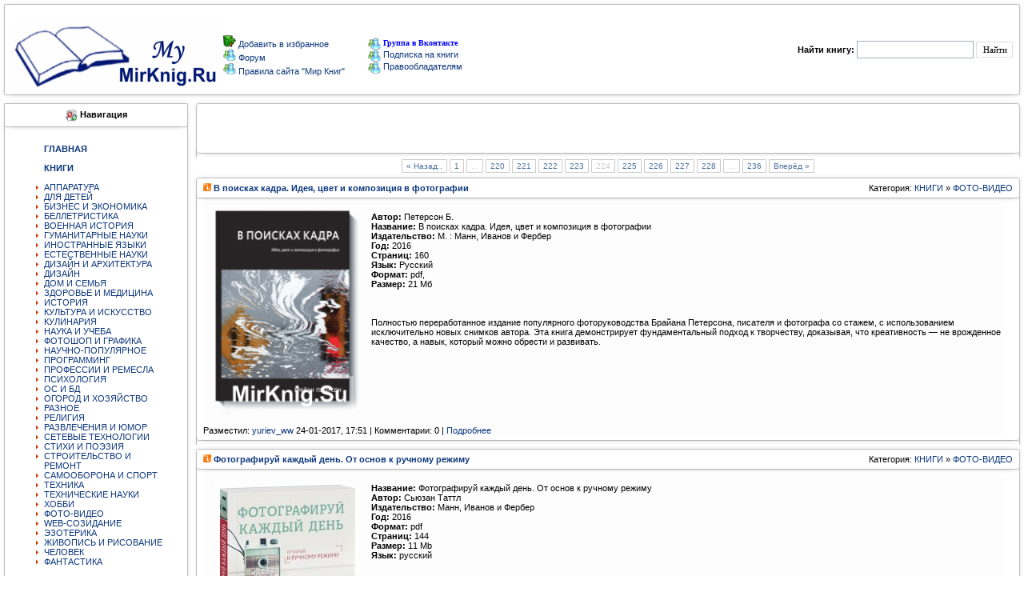

--- FILE ---
content_type: text/html; charset=utf-8
request_url: https://mymirknig.ru/knigi/foto_video/page/224/
body_size: 13953
content:
<!DOCTYPE html PUBLIC "-//W3C//DTD XHTML 1.0 Transitional//EN" "http://www.w3.org/TR/xhtml1/DTD/xhtml1-transitional.dtd"> 
<html xmlns="//www.w3.org/1999/xhtml">
  <head>
   <meta charset="utf-8">
<title>ФОТО-ВИДЕО &raquo; Страница 224</title>
<meta name="description" content="книги  фото и видео скачать">
<meta name="keywords" content="книги фото и видео скачать, скачать книги по фотографии, скачать книги по видео">
<meta name="generator" content="DataLife Engine (http://dle-news.ru)">
<link rel="search" type="application/opensearchdescription+xml" href="https://mymirknig.ru/index.php?do=opensearch" title="Мир книг-скачать книги бесплатно">
<link rel="canonical" href="https://mymirknig.ru/knigi/foto_video/page/224/">
<link rel="alternate" type="application/rss+xml" title="" href="https://mymirknig.ru/knigi/foto_video/rss.xml">

<script src="/engine/classes/js/jquery.js?v=26"></script>
<script src="/engine/classes/js/jqueryui.js?v=26" defer></script>
<script src="/engine/classes/js/dle_js.js?v=26" defer></script>
<script src="/engine/classes/highslide/highslide.js?v=26" defer></script>
      <script data-ad-client="ca-pub-9151094427382663" async src="https://pagead2.googlesyndication.com/pagead/js/adsbygoogle.js"></script>
    
      <script async src="https://fundingchoicesmessages.google.com/i/pub-9151094427382663?ers=1" nonce="Nh-BnxRNb8QZN0p8sqvxgQ"></script><script nonce="Nh-BnxRNb8QZN0p8sqvxgQ">(function() {function signalGooglefcPresent() {if (!window.frames['googlefcPresent']) {if (document.body) {const iframe = document.createElement('iframe'); iframe.style = 'width: 0; height: 0; border: none; z-index: -1000; left: -1000px; top: -1000px;'; iframe.style.display = 'none'; iframe.name = 'googlefcPresent'; document.body.appendChild(iframe);} else {setTimeout(signalGooglefcPresent, 0);}}}signalGooglefcPresent();})();</script>
      
      
      <meta name='turbobit' content='bartoli2009@rambler.ru'>
     
     
      
          <meta name='referrer' content='unsafe-url' />
      <meta name="referrer" content="unsafe-url">
      <meta name="propeller" content="fad16fe326e9d67dd5cc081d2e9bccff">
            <meta property="og:image" content="//mymirknig.ru//logo1.png"/>
           <meta name="yandex-verification" content="6d48f8676bd97a59" />
               <meta name='wmail-verification' content='31b559bbcc3513d7c3c18cb2bffe6a33' />
      <link rel="icon" href="/favicon.ico" type="image/x-icon" />
<style type="text/css">
<!--
body {
  margin-left: 0px;
  margin-top: 0px;
  margin-right: 0px;
  margin-bottom: 0px;
}
-->
</style>

<link href="/templates/Mojmirknig2/css/style.css?token=14803241545454" rel="stylesheet">
<link href="/templates/Mojmirknig2/css/engine.css?token=142285114574" rel="stylesheet">

<script type="text/javascript" src="/engine/skins/default.js"></script>
</head>
<body>
<script>
<!--
var dle_root       = '/';
var dle_admin      = '';
var dle_login_hash = 'b4852c75bd3ce39e36dd6a0eb7dadb2bd42b9c44';
var dle_group      = 5;
var dle_skin       = 'Mojmirknig2';
var dle_wysiwyg    = '0';
var quick_wysiwyg  = '0';
var dle_act_lang   = ["Да", "Нет", "Ввод", "Отмена", "Сохранить", "Удалить", "Загрузка. Пожалуйста, подождите..."];
var menu_short     = 'Быстрое редактирование';
var menu_full      = 'Полное редактирование';
var menu_profile   = 'Просмотр профиля';
var menu_send      = 'Отправить сообщение';
var menu_uedit     = 'Админцентр';
var dle_info       = 'Информация';
var dle_confirm    = 'Подтверждение';
var dle_prompt     = 'Ввод информации';
var dle_req_field  = 'Заполните все необходимые поля';
var dle_del_agree  = 'Вы действительно хотите удалить? Данное действие невозможно будет отменить';
var dle_spam_agree = 'Вы действительно хотите отметить пользователя как спамера? Это приведёт к удалению всех его комментариев';
var dle_complaint  = 'Укажите текст Вашей жалобы для администрации:';
var dle_big_text   = 'Выделен слишком большой участок текста.';
var dle_orfo_title = 'Укажите комментарий для администрации к найденной ошибке на странице';
var dle_p_send     = 'Отправить';
var dle_p_send_ok  = 'Уведомление успешно отправлено';
var dle_save_ok    = 'Изменения успешно сохранены. Обновить страницу?';
var dle_reply_title= 'Ответ на комментарий';
var dle_tree_comm  = '0';
var dle_del_news   = 'Удалить статью';
var dle_sub_agree  = 'Вы действительно хотите подписаться на комментарии к данной публикации?';
var dle_captcha_type  = '0';
var allow_dle_delete_news   = false;

jQuery(function($){

hs.graphicsDir = '/engine/classes/highslide/graphics/';
hs.wrapperClassName = 'rounded-white';
hs.outlineType = 'rounded-white';
hs.numberOfImagesToPreload = 0;
hs.captionEval = 'this.thumb.alt';
hs.showCredits = false;
hs.align = 'center';
hs.transitions = ['expand', 'crossfade'];

hs.lang = { loadingText : 'Загрузка...', playTitle : 'Просмотр слайдшоу (пробел)', pauseTitle:'Пауза', previousTitle : 'Предыдущее изображение', nextTitle :'Следующее изображение',moveTitle :'Переместить', closeTitle :'Закрыть (Esc)',fullExpandTitle:'Развернуть до полного размера',restoreTitle:'Кликните для закрытия картинки, нажмите и удерживайте для перемещения',focusTitle:'Сфокусировать',loadingTitle:'Нажмите для отмены'
};


});
//-->
</script>
<table><tr>
  <td> <input type="hidden" name="subaction" value="search"/>
    


<tr>
<td valign="top" width="14"><IMG alt="" height="12" src="/templates/Mojmirknig2/images/1_1.gif" width="14" border="0"></td>
<td valign="top" width="1184" style="background-image:url(/templates/Mojmirknig2/images/2.gif)"></td>
<td valign="top" width="14"><IMG alt="" height="12" src="/templates/Mojmirknig2/images/3_1.gif" width="14" border="0"></td>
</tr><tr><td width="14" style="background-image:url(/templates/Mojmirknig2/images/4.gif)"></td>

 
<td>

<table width="100%" border="0" cellpadding="0" cellspacing="1" align="center">
<tr>
<td colspan="2"><table width="617" border="0" cellpadding="0" cellspacing="1"  >
  <tr>

    

<h1><td width="178"><a href="/"><img title="Мир книг" src="/templates/Mojmirknig2/images/newl.gif" border="0"></a></td></h1>
       <td width="237"> <img src="/templates/Mojmirknig2/images/block/favorites.png" border="0"><a onclick="alert('Чтобы добавить сайт в закладки, нажмите комбинацию клавишь Ctrl+D');return false;" href="//mymirknig.ru">
Добавить в избранное
</a>
          <br>
                  <img src="/templates/Mojmirknig2/images/block/online.gif" border="0"><a href="/forum/index.php" > Форум </a>
          <br>
         <img src="/templates/Mojmirknig2/images/block/online.gif" border="0"><a href="/pravila-sayta-mirknig.html" > Правила сайта "Мир Книг"</a> <br></td>
     <noindex><td width="202"><a href="https://vk.com/club223556803"><img alt="" src="/templates/Mojmirknig2/images/block/online.gif" border="0" style="vertical-align: middle;"> <font face=Verdana size=1 color=#0000FF><b>Группа в Вконтакте</b></font></a></noindex><br>
                     <a href="/novye-knigi.html"><img alt="" src="/templates/Mojmirknig2/images/block/online.gif" border="0" style="vertical-align: middle;"> 
                  <font>Подписка на книги</font></a><br>
                              <a href="/informaciya-dlya-pravoobladateley.html"><img alt="" src="/templates/Mojmirknig2/images/block/online.gif" border="0" style="vertical-align: middle;"> 
                  Правообладателям </a><a href="/index.php?do=forum"></a><br></td>  </tr>
</table> 
  
   <td width="34%"><div align="right" class="searchform">
        <form action="/" method=post>
          <input type=hidden name=do value=search>
            <input type="hidden" name="subaction" value="search">
                      <b>Найти книгу:</b> 
                      <input id="story" name="story" type="text" style="width:140px; height:18px; font-family:tahoma; font-size:11px;border:1px solid #A1B1BE;">
          <input name="submit"  type="submit" class="btn" style="height:20px; font-family:tahoma; font-size:11px; border:1px solid #E0E0E0; background: #FFF;" title="Найти" value="Найти">
          </form>
        
      </div></TD>
    </TR>
  </TABLE>
  </TD>

<TD width="14" style="background-image:url(/templates/Mojmirknig2/images/6.gif)"><IMG alt="" height="20" src="/templates/Mojmirknig2/images/spacer.gif" width="14" border="0"></TD></TR>
<TR><TD valign="top" width="14"><IMG alt="" height="12" src="/templates/Mojmirknig2/images/8_1.gif" width="14" border="0"></TD>
<TD valign="top" width="100%" style="background-image:url(/templates/Mojmirknig2/images/10.gif)"></TD>
<TD valign="top" width="14"><IMG alt="" height="12" src="/templates/Mojmirknig2/images/9_1.gif" width="14" border="0"></TD>
</TR></TABLE>
<TABLE cellSpacing=0 cellPadding=0 width="100%" align="center" border="0"></TABLE></td></tr>

<tr><td>

    <table width="100%" cellpadding="0" cellspacing="0" border="0" bgColor="#FFFFFF">
      <tr valign="top"><td width="240"><TABLE cellSpacing=0 cellPadding=0  width="240">
            <TR>
<TD valign="top" width="14">
<IMG alt="" height="12" src="/templates/Mojmirknig2/images/1_1.gif" width="14" border="0"></TD>
<TD valign="top" width="100%" style="background-image:url(/templates/Mojmirknig2/images/2.gif)">
</TD><TD valign="top" width="14"><IMG alt="" height="12" src="/templates/Mojmirknig2/images/3_1.gif" width="14" border="0">
</TD></TR><TR><TD width="14" style="background-image:url(/templates/Mojmirknig2/images/4.gif)">
</TD><TD><div align="center"><img alt="" src="/templates/Mojmirknig2/images/block/navigation.gif" border="0" style="vertical-align: middle;">
  <b class=addnews>Навигация</b></div></TD>
<TD width="14" style="background-image:url(/templates/Mojmirknig2/images/6.gif)">
</TD></TR>
<TR>
<TD width="14" style="background-image:url(/templates/Mojmirknig2/images/4.gif)">
<IMG alt="" height="12" src="/templates/Mojmirknig2/images/block/8.gif" width="14" border="0"></TD>
<TD style="background-image:url(/templates/Mojmirknig2/images/10.gif)"></TD>
<TD width="10" style="background-image:url(/templates/Mojmirknig2/images/6.gif)">
<IMG alt="" height="12" src="/templates/Mojmirknig2/images/block/9.gif" width="14" border="0"></TD>
</tr><TR><TD width="14" style="background-image:url(/templates/Mojmirknig2/images/4.gif)" height="49"></TD>
<TD><div style="padding-top:5px; padding-left:1px;"><table width="195"  border="0" cellspacing="0" cellpadding="0"><tr>
                      <td> 
<ul>
<a href="//mymirknig.ru"><strong>ГЛАВНАЯ</strong></a><BR>
 <BR> 
<a href="/knigi/"><strong>КНИГИ</strong></a><BR>
<BR>
<li>  <a href="/knigi/apparatura/">АППАРАТУРА</a></li>
<li> <a href="/knigi/deti/">ДЛЯ ДЕТЕЙ</a></li>
<li>  <a href="/knigi/biznes/">БИЗНЕС И ЭКОНОМИКА</a></li>
<li>  <a href="/knigi/belletristika/">БЕЛЛЕТРИСТИКА</a></li>
<li>  <a href="/knigi/military_history/">ВОЕННАЯ ИСТОРИЯ</a></li>
<li>  <a href="/knigi/guman_nauki/">ГУМАНИТАРНЫЕ НАУКИ</a></li>
   <li> <a href="/knigi/inostrannie_yaziki/">ИНОСТРАННЫЕ ЯЗЫКИ</a></li>
<li>  <a href="/knigi/estesstv_nauki/">ЕСТЕСТВЕННЫЕ НАУКИ</a></li>
<li>  <a href="/knigi/design_i_arhitektura/">ДИЗАЙН И АРХИТЕКТУРА</a></li>
  <li>  <a href="/knigi/design/">ДИЗАЙН</a></li>
<li>  <a href="/knigi/dom_semya/">ДОМ И СЕМЬЯ</a></li>
<li>  <a href="/knigi/zdorovie/">ЗДОРОВЬЕ И МЕДИЦИНА</a> </li>
<li>  <a href="/knigi/history/">ИСТОРИЯ</a> </li>
<li>  <a href="/knigi/kultura/">КУЛЬТУРА И ИСКУССТВО</a></li>
<li>  <a href="/knigi/kulinariya/">КУЛИНАРИЯ</a></li>
<li>  <a href="/knigi/nauka_ucheba/">НАУКА И УЧЕБА</a></li>
<li>  <a href="/knigi/design_grafika/">ФОТОШОП И ГРАФИКА</a></li>
<li>  <a href="/knigi/nauchno_popularnoe/">НАУЧНО-ПОПУЛЯРНОЕ</a></li>
<li>  <a href="/knigi/programming/">ПРОГРАММИНГ</a></li>
<li>  <a href="/knigi/professii/">ПРОФЕССИИ И РЕМЕСЛА</a></li>
<li>  <a href="/knigi/psihologiya/">ПСИХОЛОГИЯ</a></li>
<li>  <a href="/knigi/os_bd/">ОС И БД</a></li>
  <li>  <a href="/knigi/ogorod_i_hozyaistvo/">ОГОРОД И ХОЗЯЙСТВО</a></li>
<li>  <a href="/knigi/raznoe/">РАЗНОЕ</a></li>
<li>  <a href="/knigi/religiya/">РЕЛИГИЯ</a></li>
  <li>  <a href="/knigi/razvlecheniya_i_umor/">РАЗВЛЕЧЕНИЯ И ЮМОР</a></li>
<li>  <a href="/knigi/seti/">СЕТЕВЫЕ ТЕХНОЛОГИИ</a></li>
<li> <a href="/knigi/stihi_poeziya/">СТИХИ И ПОЭЗИЯ</a></li>
  <li>  <a href="/knigi/stroitelstvo_i_remont/">СТРОИТЕЛЬСТВО И РЕМОНТ</a></li>
   <li>  <a href="/knigi/samooborona_i_sport/">САМООБОРОНА И СПОРТ</a></li>
<li>  <a href="/knigi/tehnika/">ТЕХНИКА</a></li>
  <li>  <a href="/knigi/tehnicheskie_nauki/">ТЕХНИЧЕСКИЕ НАУКИ</a></li>
<li>  <a href="/knigi/hobby/">ХОББИ</a></li>
<li>  <a href="/knigi/foto_video/">ФОТО-ВИДЕО</a></li>
<li>  <a href="/knigi/web/">WEB-СОЗИДАНИЕ</a></li>
<li>  <a href="/knigi/ezoterika/">ЭЗОТЕРИКА</a></li>
<li>  <a href="/knigi/risovanie/">ЖИВОПИСЬ И РИСОВАНИЕ</a></li>
<li>  <a href="/knigi/chelovek/">ЧЕЛОВЕК</a></li>
<li> <a href="/knigi/fantastika/">ФАНТАСТИКА</a> </li>
    </ul>
                        
                      </td>
                    </tr></table></div>


<TD width="14" style="background-image:url(/templates/Mojmirknig2/images/6.gif)">
</TD></TR><TR>
<TD width="14" style="background-image:url(/templates/Mojmirknig2/images/4.gif)">
<IMG alt="" height="12" src="/templates/Mojmirknig2/images/block/8.gif" width="14" border="0"></TD>
<TD style="background-image:url(/templates/Mojmirknig2/images/10.gif)"></TD>
<TD width="10" style="background-image:url(/templates/Mojmirknig2/images/6.gif)">
<IMG alt="" height="12" src="/templates/Mojmirknig2/images/block/9.gif" width="14" border="0"></TD>
</tr><TR><TD width="14" style="background-image:url(/templates/Mojmirknig2/images/4.gif)" height="49"></TD>
<TD><div style="padding-top:5px; padding-left:1px;"><table width="195"  border="0" cellspacing="0" cellpadding="0"><tr>
  
    <td> 
<ul>

<a href="/audiobook/"><strong>АУДИОКНИГИ</strong></a><BR></strong><BR>


<li>  <a href="/audiobook/abelletristika/">БЕЛЛЕТРИСТИКА</a></li>
<li> <a href="/audiobook/adeti/">ДЕТЯМ</a> 
<li>  <a href="/audiobook/aobuchenie/">ОБУЧЕНИЕ</a></li>
<li>  <a href="/audiobook/arazvlecheniya/">РАЗВЛЕЧЕНИЯ</a></li>
<li>  <a href="/audiobook/astihi_poeziya/">СТИХИ И ПОЭЗИЯ</a></li>
<li>  <a href="/audiobook/achelovek_i_psihologiya/">ЧЕЛОВЕК И ПСИХОЛОГИЯ</a></li>
<li>  <a href="/audiobook/ayaziki/">ЯЗЫКИ</a></li>
<li>  <a href="/audiobook/araznoe/">РАЗНОЕ</a> </li>
</ul>
                      </td>
                    </tr></table></div>



<TD width="14" style="background-image:url(/templates/Mojmirknig2/images/6.gif)">
</TD></TR><TR>
<TD width="14" style="background-image:url(/templates/Mojmirknig2/images/4.gif)">
<IMG alt="" height="12" src="/templates/Mojmirknig2/images/block/8.gif" width="14" border="0"></TD>
<TD style="background-image:url(/templates/Mojmirknig2/images/10.gif)"></TD>
<TD width="10" style="background-image:url(/templates/Mojmirknig2/images/6.gif)">
<IMG alt="" height="12" src="/templates/Mojmirknig2/images/block/9.gif" width="14" border="0"></TD>
</tr><TR><TD width="14" style="background-image:url(/templates/Mojmirknig2/images/4.gif)" height="49"></TD>
<TD><div style="padding-top:5px; padding-left:1px;"><table width="195"  border="0" cellspacing="0" cellpadding="0"><tr>
                      <td> 
<ul>

<a href="/jurnali/"><strong>ЖУРНАЛЫ</strong></a><BR><BR>
<li>  <a href="/jurnali/javtomobilnie/">АВТОМОБИЛЬНЫЕ</a> </li>
<li>  <a href="/jurnali/jarhetiktura/">АРХИТЕКТУРА, ДИЗАЙН, СТРОИТЕЛЬСТВО</a></li>
<li>  <a href="/jurnali/jbiznes/">БИЗНЕС</a></li>
<li>  <a href="/jurnali/jvoennie/">ВОЕННЫЕ</a></li>
<li>  <a href="/jurnali/jvyazanie_shitie/">ВЯЗАНИЕ И ШИТЬЕ</a></li>
<li>  <a href="/jurnali/jgumanitarnie/">ГУМАНИТАРНЫЕ</a></li>
<li>  <a href="/jurnali/jzdorovie/">ЗДОРОВЬЕ</a> </li>
<li>  <a href="/jurnali/jdom_i_sad/">ДОМ И САД</a></li>
<li>  <a href="/jurnali/jdlya_detej_i_roditeley/">ДЛЯ ДЕТЕЙ И РОДИТЕЛЕЙ</a></li>
<li>  <a href="/jurnali/jsportivnie/">СПОРТИВНЫЕ</a></li>
<li>  <a href="/jurnali/jsdelay_sam/">СДЕЛАЙ САМ</a></li>
<li>  <a href="/jurnali/jrukodelie/">РУКОДЕЛИЕ</a></li>
<li>  <a href="/jurnali/jkomputernie/">КОМПЬЮТЕРНЫЕ</a></li>
<li>  <a href="/jurnali/jkulinarnie/">КУЛИНАРНЫЕ</a></li>
<li>  <a href="/jurnali/jrazvlekatelnie/">РАЗВЛЕКАТЕЛЬНЫЕ</a></li>
<li>  <a href="/jurnali/jnauchno_popularnie/">НАУЧНО-ПОПУЛЯРНЫЕ</a></li>
<li>  <a href="/jurnali/jtehnicheskie/">ТЕХНИЧЕСКИЕ</a></li>
<li>  <a href="/jurnali/jfoto_i_grafika/">ФОТО И ГРАФИКА</a></li>
<li>  <a href="/jurnali/jelektronika/">ЭЛЕКТРОНИКА</a></li>
  <li>  <a href="/jurnali/modelizm/">МОДЕЛИЗМ</a></li> 
 <li>  <a href="/jurnali/istoricheskie/">ИСТОРИЧЕСКИЕ</a> (<font face=Verdana size=1 color=#0000FF><b>NEW</b></font>) </li> 
</ul>
                        
                      </td>
                    </tr></table></div>









<TD width=10 style="background-image:url(/templates/Mojmirknig2/images/6.gif)"></TD></tr>

<TR><TD valign="top" width="14"><IMG alt="" height="12" src="/templates/Mojmirknig2/images/8_1.gif" width="14" border="0"></TD>
<TD valign="top" width="100%" style="background-image:url(/templates/Mojmirknig2/images/10.gif)"></TD>
<TD valign="top" width="14"><IMG alt="" height="12" src="/templates/Mojmirknig2/images/9_1.gif" width="14" border="0"></TD></TR></TABLE>
          <TABLE cellSpacing=0 cellPadding=0  width="240">
            
              
            
     
            
             
              <TD>
                  <table width="195"  border="0" cellspacing="0" cellpadding="0">
                  
                  </table>
              
                        </tr>
                    </TABLE>
   
    <TABLE cellSpacing=0 cellPadding=0  width="240">
            <TR><TD valign="top" width="14"><IMG alt="" height="12" src="/templates/Mojmirknig2/images/1_1.gif" width="14" border="0"></TD>
<TD valign="top" width="100%" style="background-image:url(/templates/Mojmirknig2/images/2.gif)"></TD>
<TD valign="top" width="14"><IMG alt="" height="12" src="/templates/Mojmirknig2/images/3_1.gif" width="14" border="0"></TD></TR>
<TR><TD width="14" style="background-image:url(/templates/Mojmirknig2/images/4.gif)"></TD>
<TD>
<div align="center"><img alt="" src="/templates/Mojmirknig2/images/block/bxod.gif" border="0" style="vertical-align: middle;">  <b class=addnews>Вход на сайт</b></div></TD>
<TD width="14" style="background-image:url(/templates/Mojmirknig2/images/6.gif)"></TD></TR>
<TR>
<TD width="14" style="background-image:url(/templates/Mojmirknig2/images/4.gif)"><IMG alt="" height="12" src="/templates/Mojmirknig2/images/block/8.gif" width="14" border="0"></TD>
<TD style="background-image:url(/templates/Mojmirknig2/images/10.gif)"></TD>
<TD width=10 style="background-image:url(/templates/Mojmirknig2/images/6.gif)"><IMG alt="" height="12" src="/templates/Mojmirknig2/images/block/9.gif" width="14" border="0"></TD></tr>
<TR><TD width="14" style="background-image:url(/templates/Mojmirknig2/images/4.gif)" height="49"></TD>
<TD><table width="165"  border="0" cellspacing="0" cellpadding="0"><tr><td><?php
if ($is_logged == TRUE){



  <ul class="reset loginbox">
    <class="loginbtn">
      <a class="lbn" id="logbtn" href="https://mymirknig.ru//index.php?do=register"><b>Регистрация</b></a>
      <form method="post" action="">
        <div id="logform" class="radial">
          <ul class="reset">
            <li class="lfield"><label for="login_name">Логин:</label><br><input type="text" name="login_name" id="login_name" /></li>
            <li class="lfield lfpas"><label for="login_password">Пароль (<a href="https://mymirknig.ru/index.php?do=lostpassword">Забыли?</a>):</label><input type="password" name="login_password" id="login_password" /></li>
            <class="lfield lfchek"><input type="checkbox" name="login_not_save" id="login_not_save" value="1"/><label for="login_not_save">&nbsp;Чужой компьютер</label>

<BR>
<BR>
            <class="lbtn"><button class="fbutton" onclick="submit();" type="submit" title="Войти"><span>Войти</span></button>
          </ul>
          <input name="login" type="hidden" id="login" value="submit" />
        </div>
      </form>
    
    
  </ul>

       </td></tr></table></div><TD width=10 style="background-image:url(/templates/Mojmirknig2/images/6.gif)"></TD></tr><TR>
<TD valign="top" width="14"><IMG alt="" height="12" src="/templates/Mojmirknig2/images/8_1.gif" width="14" border="0"></TD><TD valign="top" width="100%" style="background-image:url(/templates/Mojmirknig2/images/10.gif)"></TD><TD valign="top" width="14"><IMG alt="" height="12" src="/templates/Mojmirknig2/images/9_1.gif" width="14" border="0"></TD></TR></TABLE>


          <TABLE cellSpacing=0 cellPadding=0  width="240">
            <TR><TD valign="top" width="14"><IMG alt="" height="12" src="/templates/Mojmirknig2/images/1_1.gif" width="14" border="0">
</TD><TD valign="top" width="100%" style="background-image:url(/templates/Mojmirknig2/images/2.gif)">
</TD><TD valign="top" width="14"><IMG alt="" height="12" src="/templates/Mojmirknig2/images/3_1.gif" width="14" border="0">
</TD></TR><TR><TD width="14" style="background-image:url(/templates/Mojmirknig2/images/4.gif)"></TD>
<TD><div align="center">
<img alt="" src="/templates/Mojmirknig2/images/block/popular.png" border="0" style="vertical-align: middle;">
  <b class=addnews>Реклама</b></div></TD><TD width="14" style="background-image:url(/templates/Mojmirknig2/images/6.gif)"></TD></TR><TR><TD width="14" style="background-image:url(/templates/Mojmirknig2/images/4.gif)"><IMG alt="" height="12" src="/templates/Mojmirknig2/images/block/8.gif" width="14" border="0"></TD><TD style="background-image:url(/templates/Mojmirknig2/images/10.gif)"></TD>
<TD width=10 style="background-image:url(/templates/Mojmirknig2/images/6.gif)">
<IMG alt="" height="12" src="/templates/Mojmirknig2/images/block/9.gif" width="14" border="0">
</TD></tr><TR><TD width="14" style="background-image:url(/templates/Mojmirknig2/images/4.gif)" height="49">
</TD><TD><div align="left"><table width="208"  border="0" cellspacing="0" cellpadding="0">
  <tr><td>



 </div>

   
   
   
   
   
   
</td></tr></table></div><TD width=10 style="background-image:url(/templates/Mojmirknig2/images/6.gif)"></TD></tr><TR><TD valign="top" width="14"><IMG alt="" height="12" src="/templates/Mojmirknig2/images/8_1.gif" width="14" border="0"></TD><TD valign="top" width="100%" style="background-image:url(/templates/Mojmirknig2/images/10.gif)"></TD><TD valign="top" width="14"><IMG alt="" height="12" src="/templates/Mojmirknig2/images/9_1.gif" width="14" border="0"></TD></TR></TABLE>
   
    <center>
            
      
        
</center> <center>
     


          
            <br>
            <br>
            
          </center>
</td>
<td width="100%">
<!-- -->
          <table  width="100%" align="center" cellpadding="0" cellspacing="0">
            <TR><TD valign="top" width="1%" align="center"><IMG alt="" height="12" src="/templates/Mojmirknig2/images/1.gif" width="14" border="0"></TD>
            <TD valign="top" width="100%" style="background-image:url(/templates/Mojmirknig2/images/2.gif)"></TD>
            <TD valign="top" width="2%"><IMG alt="" height="12" src="/templates/Mojmirknig2/images/3.gif" width="14" border="0"></TD>
            </TR><TR><TD width="0%" style="background-image:url(/templates/Mojmirknig2/images/4.gif)"></TD>
            <TD><div align="center"><b class=addnews></b></div></TD>
<TD width="2%" style="background-image:url(/templates/Mojmirknig2/images/6.gif)"></TD>
</TR>
  
             
                



<TR>
<TD width="1%" style="background-image:url(/templates/Mojmirknig2/images/4.gif)" height="49"></TD>
<TD>
<div style="padding-top:5px; padding-left:0px;"> 
                  <div align="center">

          
          
<!-- Начало верхнего рекламного блока -->


<!-- Yandex.Metrika counter -->
<script type="text/javascript" >
   (function(m,e,t,r,i,k,a){m[i]=m[i]||function(){(m[i].a=m[i].a||[]).push(arguments)};
   m[i].l=1*new Date();k=e.createElement(t),a=e.getElementsByTagName(t)[0],k.async=1,k.src=r,a.parentNode.insertBefore(k,a)})
   (window, document, "script", "https://mc.yandex.ru/metrika/tag.js", "ym");

   ym(54401323, "init", {
        clickmap:true,
        trackLinks:true,
        accurateTrackBounce:true
   });
</script>
    
             

                  </div>
                </div>
<TD width="2%" style="background-image:url(/templates/Mojmirknig2/images/6.gif)"></TD>
</tr>
<TR><TD valign="top" width="1%"><IMG alt="" height="12" src="/templates/Mojmirknig2/images/8.gif" width="14" border="0"></TD>
<TD valign="top" width="100%" style="background-image:url(/templates/Mojmirknig2/images/10.gif)"></TD>
<TD valign="top" width="2%"><IMG alt="" height="12" src="/templates/Mojmirknig2/images/9.gif" width="14" border="0"></TD>
</TR>
</table>


          <!-- -->
          <div id='dle-content'><TABLE style="Дизайн" width="100%"  bgcolor="#ffffff">
<TBODY>
<TR>
<TD>
<CENTER>
<div class="ctitlev" align="center">
<p style="text-align:center" style="padding-top:0px; padding-bottom:10px">
<a href="https://mymirknig.ru/knigi/foto_video/page/223/">« Назад..</a> <a href="https://mymirknig.ru/knigi/foto_video/">1</a> <span class="nav_ext">...</span> <a href="https://mymirknig.ru/knigi/foto_video/page/220/">220</a> <a href="https://mymirknig.ru/knigi/foto_video/page/221/">221</a> <a href="https://mymirknig.ru/knigi/foto_video/page/222/">222</a> <a href="https://mymirknig.ru/knigi/foto_video/page/223/">223</a> <span>224</span> <a href="https://mymirknig.ru/knigi/foto_video/page/225/">225</a> <a href="https://mymirknig.ru/knigi/foto_video/page/226/">226</a> <a href="https://mymirknig.ru/knigi/foto_video/page/227/">227</a> <a href="https://mymirknig.ru/knigi/foto_video/page/228/">228</a> <span class="nav_ext">...</span> <a href="https://mymirknig.ru/knigi/foto_video/page/236/">236</a> <a href="https://mymirknig.ru/knigi/foto_video/page/225/">Вперёд »</a>
</p></div>
</CENTER>
</TD>
</TR>
</TBODY>
</TABLE><TABLE cellSpacing=0 cellPadding=0 width="100%"><TR><TD vAlign=top width=14><img alt="" height=12 src="/templates/Mojmirknig2/images/1.gif" width=14 border=0></TD>
<TD vAlign=top width="100%" style="background-image:url(/templates/Mojmirknig2/images/2.gif)"></TD>
<TD vAlign=top width=14><img alt="" height=12 src="/templates/Mojmirknig2/images/3.gif" width=14 border=0></TD></TR>
<TR><TD width=14 style="background-image:url(/templates/Mojmirknig2/images/4.gif)"></TD>
<TD class="menu1"><table width="100%"><tr><td align=left><b><img alt="" src="/templates/Mojmirknig2/images/newpage.gif"> <a href="https://mymirknig.ru/knigi/foto_video/110789-v-poiskah-kadra-ideya-cvet-i-kompoziciya-v-fotografii.html">В поисках кадра. Идея, цвет и композиция в фотографии</a></b></td>
<td align=right>Категория: <a href="https://mymirknig.ru/knigi/">КНИГИ</a> » <a href="https://mymirknig.ru/knigi/foto_video/">ФОТО-ВИДЕО</a></td></tr></table></TD><TD width=14 style="background-image:url(/templates/Mojmirknig2/images/6.gif)"></TD></TR>
<tr><TD width=14 style="background-image:url(/templates/Mojmirknig2/images/4.gif)"><img alt="" height=12 src="/templates/Mojmirknig2/images/block/8.gif" width=14 border=0></TD>
<TD style="background-image:url(/templates/Mojmirknig2/images/10.gif)"></TD><TD width=10 style="background-image:url(/templates/Mojmirknig2/images/6.gif)"><img alt="" height=12 src="/templates/Mojmirknig2/images/block/9.gif" width=14 border=0></TD>
</tr><tr><TD width=14 style="background-image:url(/templates/Mojmirknig2/images/4.gif)" height="49"></TD>
<TD><table cellpadding="0" cellspacing="0" width="1000">
<tr><td class=newsbody bgcolor="#FDFDFD" width="100%"><!--TBegin:https://mymirknig.ru/uploads/posts/2017-01/1485264777_6d87fa3cebe8ad98099f6e15fe34f667.png|left--><a href="https://mymirknig.ru/uploads/posts/2017-01/1485264777_6d87fa3cebe8ad98099f6e15fe34f667.png" class="highslide" target="_blank"><img src="/uploads/posts/2017-01/thumbs/1485264777_6d87fa3cebe8ad98099f6e15fe34f667.png" style="float:left;" alt=''></a><!--TEnd--><br><b>Автор:</b>  Петерсон Б.<br><b>Название:</b> В поисках кадра. Идея, цвет и композиция в фотографии<br><b>Издательство:</b>  М. : Манн, Иванов и Фербер  <br><b>Год:</b>  2016<br><b>Страниц:</b> 160<br><b>Язык:</b> Русский <br><b>Формат:</b>  pdf,<br><b>Размер:</b>  21 Мб <br><br><br><br>Полностью переработанное издание популярного фоторуководства Брайана Петерсона, писателя и фотографа со стажем, с использованием исключительно новых снимков автора. Эта книга демонстрирует фундаментальный подход к творчеству, доказывая, что креативность — не врожденное качество, а навык, который можно обрести и развивать.</td></tr><tr><td bgcolor="#FDFDFD" align="left">

 
 Разместил: <a onclick="ShowProfile('yuriev_ww', 'https://mymirknig.ru/user/yuriev_ww/', '0'); return false;" href="https://mymirknig.ru/user/yuriev_ww/">yuriev_ww</a> 24-01-2017, 17:51  |   Комментарии: 0 | <a href="https://mymirknig.ru/knigi/foto_video/110789-v-poiskah-kadra-ideya-cvet-i-kompoziciya-v-fotografii.html"> Подробнее </a> 

</td><td></td></tr></table></TD><TD width=10 style="background-image:url(/templates/Mojmirknig2/images/6.gif)" ></TD></tr>
<TR><TD vAlign=top width=14><img alt="" height=12 src="/templates/Mojmirknig2/images/8.gif" width=14 border=0></TD>
<TD vAlign=top width="100%" style="background-image:url(/templates/Mojmirknig2/images/10.gif)"></TD><TD vAlign=top width=14><img alt="" height=12 src="/templates/Mojmirknig2/images/9.gif" width=14 border=0></TD>
</TR></TABLE>
<TABLE cellSpacing=0 cellPadding=0 width="100%"><TR><TD vAlign=top width=14><img alt="" height=12 src="/templates/Mojmirknig2/images/1.gif" width=14 border=0></TD>
<TD vAlign=top width="100%" style="background-image:url(/templates/Mojmirknig2/images/2.gif)"></TD>
<TD vAlign=top width=14><img alt="" height=12 src="/templates/Mojmirknig2/images/3.gif" width=14 border=0></TD></TR>
<TR><TD width=14 style="background-image:url(/templates/Mojmirknig2/images/4.gif)"></TD>
<TD class="menu1"><table width="100%"><tr><td align=left><b><img alt="" src="/templates/Mojmirknig2/images/newpage.gif"> <a href="https://mymirknig.ru/knigi/foto_video/121703-fotografiruy-kazhdyy-den-ot-osnov-k-ruchnomu-rezhimu.html">Фотографируй каждый день. От основ к ручному режиму</a></b></td>
<td align=right>Категория: <a href="https://mymirknig.ru/knigi/">КНИГИ</a>  » <a href="https://mymirknig.ru/knigi/foto_video/">ФОТО-ВИДЕО</a></td></tr></table></TD><TD width=14 style="background-image:url(/templates/Mojmirknig2/images/6.gif)"></TD></TR>
<tr><TD width=14 style="background-image:url(/templates/Mojmirknig2/images/4.gif)"><img alt="" height=12 src="/templates/Mojmirknig2/images/block/8.gif" width=14 border=0></TD>
<TD style="background-image:url(/templates/Mojmirknig2/images/10.gif)"></TD><TD width=10 style="background-image:url(/templates/Mojmirknig2/images/6.gif)"><img alt="" height=12 src="/templates/Mojmirknig2/images/block/9.gif" width=14 border=0></TD>
</tr><tr><TD width=14 style="background-image:url(/templates/Mojmirknig2/images/4.gif)" height="49"></TD>
<TD><table cellpadding="0" cellspacing="0" width="1000">
<tr><td class=newsbody bgcolor="#FDFDFD" width="100%"><!--TBegin:https://mymirknig.ru/uploads/posts/2017-02/1487875969_zzz.jpg|left--><a href="https://mymirknig.ru/uploads/posts/2017-02/1487875969_zzz.jpg" class="highslide" target="_blank"><img src="/uploads/posts/2017-02/thumbs/1487875969_zzz.jpg" style="float:left;" alt=''></a><!--TEnd--><br><b>Название:</b> Фотографируй каждый день. От основ к ручному режиму<br><b>Автор:</b> Сьюзан Таттл<br><b>Издательство:</b> 	Манн, Иванов и Фербер<br><b>Год:</b> 2016<br><b>Формат:</b> pdf<br><b>Страниц:</b> 144<br><b>Размер:</b> 11 Mb<br><b>Язык:</b> русский<br><br><br><br>Советы и примеры для лучших фотографий — в любой ситуации и с любой техникой. Это практичное и доступное руководство поможет вам отключить автоматический режим на своей камере и начать использовать все её возможности, чтобы делать красивые повседневные фотографии: моменты вашей жизни, портреты, пейзажи, фотографии еды, фотографии ваших домашних животных, городские пейзажи. Помимо основ работы с камерой, автор рассматривает тему мобильной фотографии и делится секретами, которые помогут выжать максимум из камеры вашего смартфона и мобильных приложений.</td></tr><tr><td bgcolor="#FDFDFD" align="left">

 
 Разместил: <a onclick="ShowProfile('golon686', 'https://mymirknig.ru/user/golon686/', '0'); return false;" href="https://mymirknig.ru/user/golon686/">golon686</a> 24-01-2017, 09:50  |   Комментарии: 0 | <a href="https://mymirknig.ru/knigi/foto_video/121703-fotografiruy-kazhdyy-den-ot-osnov-k-ruchnomu-rezhimu.html"> Подробнее </a> 

</td><td></td></tr></table></TD><TD width=10 style="background-image:url(/templates/Mojmirknig2/images/6.gif)" ></TD></tr>
<TR><TD vAlign=top width=14><img alt="" height=12 src="/templates/Mojmirknig2/images/8.gif" width=14 border=0></TD>
<TD vAlign=top width="100%" style="background-image:url(/templates/Mojmirknig2/images/10.gif)"></TD><TD vAlign=top width=14><img alt="" height=12 src="/templates/Mojmirknig2/images/9.gif" width=14 border=0></TD>
</TR></TABLE>
<TABLE cellSpacing=0 cellPadding=0 width="100%"><TR><TD vAlign=top width=14><img alt="" height=12 src="/templates/Mojmirknig2/images/1.gif" width=14 border=0></TD>
<TD vAlign=top width="100%" style="background-image:url(/templates/Mojmirknig2/images/2.gif)"></TD>
<TD vAlign=top width=14><img alt="" height=12 src="/templates/Mojmirknig2/images/3.gif" width=14 border=0></TD></TR>
<TR><TD width=14 style="background-image:url(/templates/Mojmirknig2/images/4.gif)"></TD>
<TD class="menu1"><table width="100%"><tr><td align=left><b><img alt="" src="/templates/Mojmirknig2/images/newpage.gif"> <a href="https://mymirknig.ru/knigi/foto_video/110026-maxon-cinema-4d-r18-studio-a-tutorial-approach.html">MAXON CINEMA 4D R18 Studio: A Tutorial Approach</a></b></td>
<td align=right>Категория: <a href="https://mymirknig.ru/knigi/">КНИГИ</a>   » <a href="https://mymirknig.ru/knigi/foto_video/">ФОТО-ВИДЕО</a></td></tr></table></TD><TD width=14 style="background-image:url(/templates/Mojmirknig2/images/6.gif)"></TD></TR>
<tr><TD width=14 style="background-image:url(/templates/Mojmirknig2/images/4.gif)"><img alt="" height=12 src="/templates/Mojmirknig2/images/block/8.gif" width=14 border=0></TD>
<TD style="background-image:url(/templates/Mojmirknig2/images/10.gif)"></TD><TD width=10 style="background-image:url(/templates/Mojmirknig2/images/6.gif)"><img alt="" height=12 src="/templates/Mojmirknig2/images/block/9.gif" width=14 border=0></TD>
</tr><tr><TD width=14 style="background-image:url(/templates/Mojmirknig2/images/4.gif)" height="49"></TD>
<TD><table cellpadding="0" cellspacing="0" width="1000">
<tr><td class=newsbody bgcolor="#FDFDFD" width="100%"><!--TBegin:https://mymirknig.ru/uploads/posts/2017-01/1485109399_51pvbh8o5pl._sx258_bo1204203200_.jpg|left--><a href="https://mymirknig.ru/uploads/posts/2017-01/1485109399_51pvbh8o5pl._sx258_bo1204203200_.jpg" class="highslide" target="_blank"><img src="/uploads/posts/2017-01/thumbs/1485109399_51pvbh8o5pl._sx258_bo1204203200_.jpg" style="float:left;" alt=''></a><!--TEnd--><b>Название:</b> MAXON CINEMA 4D R18 Studio: A Tutorial Approach<br><b>Автор:</b> Purdue University Northwest, Prof. Sham Tickoo<br><b>Издательство:</b> Cadcim Technologies<br><b>Год:</b> 2017<br><b>Формат:</b> PDF, EPUB<br><b>Размер:</b> 69,8 Мб <br><b>Язык:</b> английский / English<br><br>MAXON CINEMA 4D R18 Studio: A Tutorial Approach textbook aims at harnessing the power of MAXON CINEMA 4D R18 Studio for modelers, animators, and motion graphic designers. The CINEMA 4D R18 book caters to the needs of both the novice and the advance users of CINEMA 4D R18. Keeping in view the varied requirements of users, the CINEMA 4D book first introduces the basic features and then progresses to cover the advanced techniques such as MoGraph, XPresso, and 3D Compositing. This book features two projects based on the tools and concepts covered in the book. In this edition of the CINEMA 4D R18 book, new tutorials and exercises have been added to enhance the knowledge of the users.</td></tr><tr><td bgcolor="#FDFDFD" align="left">

 
 Разместил: <a onclick="ShowProfile('black', 'https://mymirknig.ru/user/black/', '0'); return false;" href="https://mymirknig.ru/user/black/">black</a> 22-01-2017, 21:24  |   Комментарии: 0 | <a href="https://mymirknig.ru/knigi/foto_video/110026-maxon-cinema-4d-r18-studio-a-tutorial-approach.html"> Подробнее </a> 

</td><td></td></tr></table></TD><TD width=10 style="background-image:url(/templates/Mojmirknig2/images/6.gif)" ></TD></tr>
<TR><TD vAlign=top width=14><img alt="" height=12 src="/templates/Mojmirknig2/images/8.gif" width=14 border=0></TD>
<TD vAlign=top width="100%" style="background-image:url(/templates/Mojmirknig2/images/10.gif)"></TD><TD vAlign=top width=14><img alt="" height=12 src="/templates/Mojmirknig2/images/9.gif" width=14 border=0></TD>
</TR></TABLE>
<TABLE cellSpacing=0 cellPadding=0 width="100%"><TR><TD vAlign=top width=14><img alt="" height=12 src="/templates/Mojmirknig2/images/1.gif" width=14 border=0></TD>
<TD vAlign=top width="100%" style="background-image:url(/templates/Mojmirknig2/images/2.gif)"></TD>
<TD vAlign=top width=14><img alt="" height=12 src="/templates/Mojmirknig2/images/3.gif" width=14 border=0></TD></TR>
<TR><TD width=14 style="background-image:url(/templates/Mojmirknig2/images/4.gif)"></TD>
<TD class="menu1"><table width="100%"><tr><td align=left><b><img alt="" src="/templates/Mojmirknig2/images/newpage.gif"> <a href="https://mymirknig.ru/knigi/foto_video/120294-pravila-fotografii-i-kak-ih-narushat.html">Правила фотографии и как их нарушать</a></b></td>
<td align=right>Категория: <a href="https://mymirknig.ru/knigi/">КНИГИ</a>    » <a href="https://mymirknig.ru/knigi/foto_video/">ФОТО-ВИДЕО</a></td></tr></table></TD><TD width=14 style="background-image:url(/templates/Mojmirknig2/images/6.gif)"></TD></TR>
<tr><TD width=14 style="background-image:url(/templates/Mojmirknig2/images/4.gif)"><img alt="" height=12 src="/templates/Mojmirknig2/images/block/8.gif" width=14 border=0></TD>
<TD style="background-image:url(/templates/Mojmirknig2/images/10.gif)"></TD><TD width=10 style="background-image:url(/templates/Mojmirknig2/images/6.gif)"><img alt="" height=12 src="/templates/Mojmirknig2/images/block/9.gif" width=14 border=0></TD>
</tr><tr><TD width=14 style="background-image:url(/templates/Mojmirknig2/images/4.gif)" height="49"></TD>
<TD><table cellpadding="0" cellspacing="0" width="1000">
<tr><td class=newsbody bgcolor="#FDFDFD" width="100%"><!--TBegin:https://mymirknig.ru/uploads/posts/2017-02/1487516838_pravila_fotografii_i_kak_ih_narushat.jpg|left--><a href="https://mymirknig.ru/uploads/posts/2017-02/1487516838_pravila_fotografii_i_kak_ih_narushat.jpg" class="highslide" target="_blank"><img src="/uploads/posts/2017-02/thumbs/1487516838_pravila_fotografii_i_kak_ih_narushat.jpg" style="float:left;" alt=''></a><!--TEnd--><b>Название:</b> Правила фотографии и как их нарушать<br><b>Автор</b>: 	Хайе Ян Кампс<br><b>Издательство</b>: 	Эксмо <br><b>Серия</b>: 	Мастер фотографии<br><b>Год издания</b>: 	2012<br><b>Страниц</b>: 	186<br><b>ISBN</b>: 	978-5-699-58994-4<br><b>Формат</b>: 	PDF<br><b>Размер</b>: 	148 Мб<br><b>Качество</b>: 	отличное<br><b>Язык:</b> русский<br><br>Это идеальный учебник для начинающих фото-художников, для тех, кто готов отключить автоматический режим и опробовать настройки для профессиональных снимков. <b>Хайе Ян Кампс</b> - авторитетный норвежский фотограф без лишних предисловий и скучной терминологии ("релевантных дивергенций" и всякого такого) расскажет о том, как преодолеть догматизм и начать фотографировать легко, воплощая самые смелые по замыслу снимки. Читайте подряд или только то, что вам интересно.<br>Здесь вы не только найдете классические правила фотографии - полезные базовые знания, способные настроить зрение на поиск удачных кадров любому, но и поймете, как вырваться за границы. Начните заполнять карту памяти не банальными снимками, а фото-картинами.</td></tr><tr><td bgcolor="#FDFDFD" align="left">

 
 Разместил: <a onclick="ShowProfile('deposit_rumit', 'https://mymirknig.ru/user/deposit_rumit/', '0'); return false;" href="https://mymirknig.ru/user/deposit_rumit/">deposit_rumit</a> 19-01-2017, 18:08  |   Комментарии: 0 | <a href="https://mymirknig.ru/knigi/foto_video/120294-pravila-fotografii-i-kak-ih-narushat.html"> Подробнее </a> 

</td><td></td></tr></table></TD><TD width=10 style="background-image:url(/templates/Mojmirknig2/images/6.gif)" ></TD></tr>
<TR><TD vAlign=top width=14><img alt="" height=12 src="/templates/Mojmirknig2/images/8.gif" width=14 border=0></TD>
<TD vAlign=top width="100%" style="background-image:url(/templates/Mojmirknig2/images/10.gif)"></TD><TD vAlign=top width=14><img alt="" height=12 src="/templates/Mojmirknig2/images/9.gif" width=14 border=0></TD>
</TR></TABLE>
<TABLE cellSpacing=0 cellPadding=0 width="100%"><TR><TD vAlign=top width=14><img alt="" height=12 src="/templates/Mojmirknig2/images/1.gif" width=14 border=0></TD>
<TD vAlign=top width="100%" style="background-image:url(/templates/Mojmirknig2/images/2.gif)"></TD>
<TD vAlign=top width=14><img alt="" height=12 src="/templates/Mojmirknig2/images/3.gif" width=14 border=0></TD></TR>
<TR><TD width=14 style="background-image:url(/templates/Mojmirknig2/images/4.gif)"></TD>
<TD class="menu1"><table width="100%"><tr><td align=left><b><img alt="" src="/templates/Mojmirknig2/images/newpage.gif"> <a href="https://mymirknig.ru/knigi/foto_video/117736-cifrovoe-foto-polnyy-kurs.html">Цифровое фото. Полный курс</a></b></td>
<td align=right>Категория: <a href="https://mymirknig.ru/knigi/">КНИГИ</a>     » <a href="https://mymirknig.ru/knigi/foto_video/">ФОТО-ВИДЕО</a></td></tr></table></TD><TD width=14 style="background-image:url(/templates/Mojmirknig2/images/6.gif)"></TD></TR>
<tr><TD width=14 style="background-image:url(/templates/Mojmirknig2/images/4.gif)"><img alt="" height=12 src="/templates/Mojmirknig2/images/block/8.gif" width=14 border=0></TD>
<TD style="background-image:url(/templates/Mojmirknig2/images/10.gif)"></TD><TD width=10 style="background-image:url(/templates/Mojmirknig2/images/6.gif)"><img alt="" height=12 src="/templates/Mojmirknig2/images/block/9.gif" width=14 border=0></TD>
</tr><tr><TD width=14 style="background-image:url(/templates/Mojmirknig2/images/4.gif)" height="49"></TD>
<TD><table cellpadding="0" cellspacing="0" width="1000">
<tr><td class=newsbody bgcolor="#FDFDFD" width="100%"><!--TBegin:https://mymirknig.ru/uploads/posts/2017-02/1486936457_tsifrovoe-foto-polnyy-kurs-a-n-yadlovskiy-12510-small.png|left--><a href="https://mymirknig.ru/uploads/posts/2017-02/1486936457_tsifrovoe-foto-polnyy-kurs-a-n-yadlovskiy-12510-small.png" class="highslide" target="_blank"><img src="/uploads/posts/2017-02/thumbs/1486936457_tsifrovoe-foto-polnyy-kurs-a-n-yadlovskiy-12510-small.png" style="float:left;" alt=''></a><!--TEnd--><br><b>Название:</b> Цифровое фото. Полный курс<br><b>Автор:</b> А. Н. Ядловский<br><b>Издательство:</b> АСТ, Харвест <br><b>Год:</b> 2005<br><b>Страниц:</b> 304<br><b>Язык:</b> Русский <br><b>Формат:</b> pdf<br><b>Размер:</b> 39 Мб <br><br><br>Искусство фотографии, зародившееся более полутора веков назад, в наши дни получило новый толчок в развитии благодаря цифровым технологиям. Цифровые фотокамеры применяются все шире и шире как профессионалами, так и любителями, и сочетают в себе как старые возможности пленочной фотографии, так и последние достижения науки в искусстве фотографии.</td></tr><tr><td bgcolor="#FDFDFD" align="left">

 
 Разместил: <a onclick="ShowProfile('yuriev_ww', 'https://mymirknig.ru/user/yuriev_ww/', '0'); return false;" href="https://mymirknig.ru/user/yuriev_ww/">yuriev_ww</a> 13-01-2017, 00:59  |   Комментарии: 0 | <a href="https://mymirknig.ru/knigi/foto_video/117736-cifrovoe-foto-polnyy-kurs.html"> Подробнее </a> 

</td><td></td></tr></table></TD><TD width=10 style="background-image:url(/templates/Mojmirknig2/images/6.gif)" ></TD></tr>
<TR><TD vAlign=top width=14><img alt="" height=12 src="/templates/Mojmirknig2/images/8.gif" width=14 border=0></TD>
<TD vAlign=top width="100%" style="background-image:url(/templates/Mojmirknig2/images/10.gif)"></TD><TD vAlign=top width=14><img alt="" height=12 src="/templates/Mojmirknig2/images/9.gif" width=14 border=0></TD>
</TR></TABLE>
<TABLE cellSpacing=0 cellPadding=0 width="100%"><TR><TD vAlign=top width=14><img alt="" height=12 src="/templates/Mojmirknig2/images/1.gif" width=14 border=0></TD>
<TD vAlign=top width="100%" style="background-image:url(/templates/Mojmirknig2/images/2.gif)"></TD>
<TD vAlign=top width=14><img alt="" height=12 src="/templates/Mojmirknig2/images/3.gif" width=14 border=0></TD></TR>
<TR><TD width=14 style="background-image:url(/templates/Mojmirknig2/images/4.gif)"></TD>
<TD class="menu1"><table width="100%"><tr><td align=left><b><img alt="" src="/templates/Mojmirknig2/images/newpage.gif"> <a href="https://mymirknig.ru/knigi/foto_video/117700-bibliya-fotografii.html">Библия фотографии</a></b></td>
<td align=right>Категория: <a href="https://mymirknig.ru/knigi/">КНИГИ</a>      » <a href="https://mymirknig.ru/knigi/foto_video/">ФОТО-ВИДЕО</a></td></tr></table></TD><TD width=14 style="background-image:url(/templates/Mojmirknig2/images/6.gif)"></TD></TR>
<tr><TD width=14 style="background-image:url(/templates/Mojmirknig2/images/4.gif)"><img alt="" height=12 src="/templates/Mojmirknig2/images/block/8.gif" width=14 border=0></TD>
<TD style="background-image:url(/templates/Mojmirknig2/images/10.gif)"></TD><TD width=10 style="background-image:url(/templates/Mojmirknig2/images/6.gif)"><img alt="" height=12 src="/templates/Mojmirknig2/images/block/9.gif" width=14 border=0></TD>
</tr><tr><TD width=14 style="background-image:url(/templates/Mojmirknig2/images/4.gif)" height="49"></TD>
<TD><table cellpadding="0" cellspacing="0" width="1000">
<tr><td class=newsbody bgcolor="#FDFDFD" width="100%"><!--TBegin:https://mymirknig.ru/uploads/posts/2017-02/1486931865_583e0cd0516d.jpg|left--><a href="https://mymirknig.ru/uploads/posts/2017-02/1486931865_583e0cd0516d.jpg" class="highslide" target="_blank"><img src="/uploads/posts/2017-02/thumbs/1486931865_583e0cd0516d.jpg" style="float:left;" alt=''></a><!--TEnd--><br><b>Название:</b> Библия фотографии<br><b>Автор:</b> Майкл Лэнгфорд<br><b>Издательство:</b> Эксмо <br><b>Год:</b> 2008<br><b>Страниц:</b> 392<br><b>Язык:</b> Русский <br><b>Формат:</b> djvu<br><b>Размер:</b> 19 Мб <br><br><br> "Библия" Майкла Лэнгфорда – одна из девяти его блестящих работ, которая вместе с другими используется в качестве учебного пособия. Член Королевского фотографического общества, мэтр фотографии не только автор тематических статей, и их уже более 400, он, в чине профессора, ведет курс фотографии в Королевском художественном колледже в Лондоне. Фотография, как любое искусство, требует не единственно таланта и творческого порыва. Есть и простые, земные вещи, без которых фотография искусством не станет.</td></tr><tr><td bgcolor="#FDFDFD" align="left">

 
 Разместил: <a onclick="ShowProfile('yuriev_ww', 'https://mymirknig.ru/user/yuriev_ww/', '0'); return false;" href="https://mymirknig.ru/user/yuriev_ww/">yuriev_ww</a> 12-01-2017, 23:41  |   Комментарии: 0 | <a href="https://mymirknig.ru/knigi/foto_video/117700-bibliya-fotografii.html"> Подробнее </a> 

</td><td></td></tr></table></TD><TD width=10 style="background-image:url(/templates/Mojmirknig2/images/6.gif)" ></TD></tr>
<TR><TD vAlign=top width=14><img alt="" height=12 src="/templates/Mojmirknig2/images/8.gif" width=14 border=0></TD>
<TD vAlign=top width="100%" style="background-image:url(/templates/Mojmirknig2/images/10.gif)"></TD><TD vAlign=top width=14><img alt="" height=12 src="/templates/Mojmirknig2/images/9.gif" width=14 border=0></TD>
</TR></TABLE>
<TABLE cellSpacing=0 cellPadding=0 width="100%"><TR><TD vAlign=top width=14><img alt="" height=12 src="/templates/Mojmirknig2/images/1.gif" width=14 border=0></TD>
<TD vAlign=top width="100%" style="background-image:url(/templates/Mojmirknig2/images/2.gif)"></TD>
<TD vAlign=top width=14><img alt="" height=12 src="/templates/Mojmirknig2/images/3.gif" width=14 border=0></TD></TR>
<TR><TD width=14 style="background-image:url(/templates/Mojmirknig2/images/4.gif)"></TD>
<TD class="menu1"><table width="100%"><tr><td align=left><b><img alt="" src="/templates/Mojmirknig2/images/newpage.gif"> <a href="https://mymirknig.ru/knigi/foto_video/111249-kak-fotografirovat-lyudey-vse-sekrety.html">Как фотографировать людей. Все секреты</a></b></td>
<td align=right>Категория: <a href="https://mymirknig.ru/knigi/">КНИГИ</a>       » <a href="https://mymirknig.ru/knigi/foto_video/">ФОТО-ВИДЕО</a></td></tr></table></TD><TD width=14 style="background-image:url(/templates/Mojmirknig2/images/6.gif)"></TD></TR>
<tr><TD width=14 style="background-image:url(/templates/Mojmirknig2/images/4.gif)"><img alt="" height=12 src="/templates/Mojmirknig2/images/block/8.gif" width=14 border=0></TD>
<TD style="background-image:url(/templates/Mojmirknig2/images/10.gif)"></TD><TD width=10 style="background-image:url(/templates/Mojmirknig2/images/6.gif)"><img alt="" height=12 src="/templates/Mojmirknig2/images/block/9.gif" width=14 border=0></TD>
</tr><tr><TD width=14 style="background-image:url(/templates/Mojmirknig2/images/4.gif)" height="49"></TD>
<TD><table cellpadding="0" cellspacing="0" width="1000">
<tr><td class=newsbody bgcolor="#FDFDFD" width="100%"><!--TBegin:https://mymirknig.ru/uploads/posts/2017-01/1485371571_c2d711d694f9fb189b1eeb8170d12090.jpg|left--><a href="https://mymirknig.ru/uploads/posts/2017-01/1485371571_c2d711d694f9fb189b1eeb8170d12090.jpg" class="highslide" target="_blank"><img src="/uploads/posts/2017-01/thumbs/1485371571_c2d711d694f9fb189b1eeb8170d12090.jpg" style="float:left;" alt=''></a><!--TEnd--><br><b>Автор:</b>  Акопян М.<br><b>Название:</b> Как фотографировать людей. Все секреты<br><b>Издательство:</b> Эксмо  <br><b>Год:</b> 2012<br><b>Страниц:</b> 176<br><b>Язык:</b> Русский <br><b>Формат:</b>  pdf<br><b>Размер:</b> 43 Мб <br><br>Фотографировать людей – одна из самых востребованных задач в современной журнальной и рекламной фотографии и одна из самых сложных, поскольку нет четких правил съемки. Автор этого справочника для начинающих фотографов-портретистов дает очень подробные описания самых первых шагов в фотографии.</td></tr><tr><td bgcolor="#FDFDFD" align="left">

 
 Разместил: <a onclick="ShowProfile('yuriev_ww', 'https://mymirknig.ru/user/yuriev_ww/', '0'); return false;" href="https://mymirknig.ru/user/yuriev_ww/">yuriev_ww</a> 5-01-2017, 22:39  |   Комментарии: 0 | <a href="https://mymirknig.ru/knigi/foto_video/111249-kak-fotografirovat-lyudey-vse-sekrety.html"> Подробнее </a> 

</td><td></td></tr></table></TD><TD width=10 style="background-image:url(/templates/Mojmirknig2/images/6.gif)" ></TD></tr>
<TR><TD vAlign=top width=14><img alt="" height=12 src="/templates/Mojmirknig2/images/8.gif" width=14 border=0></TD>
<TD vAlign=top width="100%" style="background-image:url(/templates/Mojmirknig2/images/10.gif)"></TD><TD vAlign=top width=14><img alt="" height=12 src="/templates/Mojmirknig2/images/9.gif" width=14 border=0></TD>
</TR></TABLE>
<TABLE cellSpacing=0 cellPadding=0 width="100%"><TR><TD vAlign=top width=14><img alt="" height=12 src="/templates/Mojmirknig2/images/1.gif" width=14 border=0></TD>
<TD vAlign=top width="100%" style="background-image:url(/templates/Mojmirknig2/images/2.gif)"></TD>
<TD vAlign=top width=14><img alt="" height=12 src="/templates/Mojmirknig2/images/3.gif" width=14 border=0></TD></TR>
<TR><TD width=14 style="background-image:url(/templates/Mojmirknig2/images/4.gif)"></TD>
<TD class="menu1"><table width="100%"><tr><td align=left><b><img alt="" src="/templates/Mojmirknig2/images/newpage.gif"> <a href="https://mymirknig.ru/knigi/foto_video/103076-zerkalo-s-pamyatyu-fenomen-fotografii.html">Зеркало с памятью. Феномен фотографии</a></b></td>
<td align=right>Категория: <a href="https://mymirknig.ru/knigi/">КНИГИ</a>        » <a href="https://mymirknig.ru/knigi/foto_video/">ФОТО-ВИДЕО</a></td></tr></table></TD><TD width=14 style="background-image:url(/templates/Mojmirknig2/images/6.gif)"></TD></TR>
<tr><TD width=14 style="background-image:url(/templates/Mojmirknig2/images/4.gif)"><img alt="" height=12 src="/templates/Mojmirknig2/images/block/8.gif" width=14 border=0></TD>
<TD style="background-image:url(/templates/Mojmirknig2/images/10.gif)"></TD><TD width=10 style="background-image:url(/templates/Mojmirknig2/images/6.gif)"><img alt="" height=12 src="/templates/Mojmirknig2/images/block/9.gif" width=14 border=0></TD>
</tr><tr><TD width=14 style="background-image:url(/templates/Mojmirknig2/images/4.gif)" height="49"></TD>
<TD><table cellpadding="0" cellspacing="0" width="1000">
<tr><td class=newsbody bgcolor="#FDFDFD" width="100%"><!--TBegin:https://mymirknig.ru/uploads/posts/2016-12/1483101540_nurkova.jpg|left--><a href="https://mymirknig.ru/uploads/posts/2016-12/1483101540_nurkova.jpg" class="highslide" target="_blank"><img src="/uploads/posts/2016-12/thumbs/1483101540_nurkova.jpg" style="float:left;" alt=''></a><!--TEnd--><br><b>Название:</b> Зеркало с памятью. Феномен фотографии<br><b>Автор:</b> Нуркова В.В.<br><b>Издательство:</b> М: РГГУ<br><b>Год:</b> 2006<br><b>Формат:</b> pdf<br><b>Страниц:</b> 287<br><b>Размер:</b> 39 mb<br><b>Язык:</b> Русский<br><b>Качество:</b> Приемлемое<br><br>В книге впервые проводится междисциплинарный анализ феномена фотографии как фактора преобразования социальной реальности и внутреннего мира человека. С точки зрения автора, фотография выступает в качестве средства формирования новых культурных практик и видов индивидуальной деятельности.</td></tr><tr><td bgcolor="#FDFDFD" align="left">

 
 Разместил: <a onclick="ShowProfile('na5ballov', 'https://mymirknig.ru/user/na5ballov/', '0'); return false;" href="https://mymirknig.ru/user/na5ballov/">na5ballov</a> 30-12-2016, 15:42  |   Комментарии: 0 | <a href="https://mymirknig.ru/knigi/foto_video/103076-zerkalo-s-pamyatyu-fenomen-fotografii.html"> Подробнее </a> 

</td><td></td></tr></table></TD><TD width=10 style="background-image:url(/templates/Mojmirknig2/images/6.gif)" ></TD></tr>
<TR><TD vAlign=top width=14><img alt="" height=12 src="/templates/Mojmirknig2/images/8.gif" width=14 border=0></TD>
<TD vAlign=top width="100%" style="background-image:url(/templates/Mojmirknig2/images/10.gif)"></TD><TD vAlign=top width=14><img alt="" height=12 src="/templates/Mojmirknig2/images/9.gif" width=14 border=0></TD>
</TR></TABLE>
<TABLE cellSpacing=0 cellPadding=0 width="100%"><TR><TD vAlign=top width=14><img alt="" height=12 src="/templates/Mojmirknig2/images/1.gif" width=14 border=0></TD>
<TD vAlign=top width="100%" style="background-image:url(/templates/Mojmirknig2/images/2.gif)"></TD>
<TD vAlign=top width=14><img alt="" height=12 src="/templates/Mojmirknig2/images/3.gif" width=14 border=0></TD></TR>
<TR><TD width=14 style="background-image:url(/templates/Mojmirknig2/images/4.gif)"></TD>
<TD class="menu1"><table width="100%"><tr><td align=left><b><img alt="" src="/templates/Mojmirknig2/images/newpage.gif"> <a href="https://mymirknig.ru/knigi/foto_video/102501-hochu-snimat-kino.html">Хочу снимать кино!</a></b></td>
<td align=right>Категория: <a href="https://mymirknig.ru/knigi/">КНИГИ</a>         » <a href="https://mymirknig.ru/knigi/foto_video/">ФОТО-ВИДЕО</a></td></tr></table></TD><TD width=14 style="background-image:url(/templates/Mojmirknig2/images/6.gif)"></TD></TR>
<tr><TD width=14 style="background-image:url(/templates/Mojmirknig2/images/4.gif)"><img alt="" height=12 src="/templates/Mojmirknig2/images/block/8.gif" width=14 border=0></TD>
<TD style="background-image:url(/templates/Mojmirknig2/images/10.gif)"></TD><TD width=10 style="background-image:url(/templates/Mojmirknig2/images/6.gif)"><img alt="" height=12 src="/templates/Mojmirknig2/images/block/9.gif" width=14 border=0></TD>
</tr><tr><TD width=14 style="background-image:url(/templates/Mojmirknig2/images/4.gif)" height="49"></TD>
<TD><table cellpadding="0" cellspacing="0" width="1000">
<tr><td class=newsbody bgcolor="#FDFDFD" width="100%"><!--TBegin:https://mymirknig.ru/uploads/posts/2016-12/1482923300___aaaaaaaaaa.jpg|left--><a href="https://mymirknig.ru/uploads/posts/2016-12/1482923300___aaaaaaaaaa.jpg" class="highslide" target="_blank"><img src="/uploads/posts/2016-12/thumbs/1482923300___aaaaaaaaaa.jpg" style="float:left;" alt=''></a><!--TEnd--><br><b>Название</b>: Хочу снимать кино!<br><b>Автор</b>: Симаков В.Д. <br><b>Издательство</b>: Институт художественного образования и культурологии Российской академии образования<br><b>Год</b>: 2016<br><b>Страниц</b>: 312<br><b>Формат</b>: pdf<br><b>Размер</b>: 18 mb<br><b>Качество</b>: хорошее<br><br>Эта книга адресована читателям, желающим посвятить свой досуг съёмке собственных фильмов. В ней последовательно рассматриваются этапы обучения кинематографическому творчеству при создании видеофильма. Даётся множество практических рекомендаций, раскрывающих секреты профессионального мастерства оператора. Главная тема книги — изобразительный мир экрана.<br>Широкий круг кинолюбителей, а также руководители самодеятельных киностудий и преподаватели медиаобразования в школе найдут в этой книге ответы на многие творческие вопросы.</td></tr><tr><td bgcolor="#FDFDFD" align="left">

 
 Разместил: <a onclick="ShowProfile('%D0%90%D0%BB%D0%B5%D0%BA%D1%81%D0%B0%D0%BD%D0%B4%D1%80%D0%A8%D0%B5', 'https://mymirknig.ru/user/%D0%90%D0%BB%D0%B5%D0%BA%D1%81%D0%B0%D0%BD%D0%B4%D1%80%D0%A8%D0%B5/', '0'); return false;" href="https://mymirknig.ru/user/%D0%90%D0%BB%D0%B5%D0%BA%D1%81%D0%B0%D0%BD%D0%B4%D1%80%D0%A8%D0%B5/">АлександрШе</a> 28-12-2016, 14:13  |   Комментарии: 0 | <a href="https://mymirknig.ru/knigi/foto_video/102501-hochu-snimat-kino.html"> Подробнее </a> 

</td><td></td></tr></table></TD><TD width=10 style="background-image:url(/templates/Mojmirknig2/images/6.gif)" ></TD></tr>
<TR><TD vAlign=top width=14><img alt="" height=12 src="/templates/Mojmirknig2/images/8.gif" width=14 border=0></TD>
<TD vAlign=top width="100%" style="background-image:url(/templates/Mojmirknig2/images/10.gif)"></TD><TD vAlign=top width=14><img alt="" height=12 src="/templates/Mojmirknig2/images/9.gif" width=14 border=0></TD>
</TR></TABLE>
<TABLE cellSpacing=0 cellPadding=0 width="100%"><TR><TD vAlign=top width=14><img alt="" height=12 src="/templates/Mojmirknig2/images/1.gif" width=14 border=0></TD>
<TD vAlign=top width="100%" style="background-image:url(/templates/Mojmirknig2/images/2.gif)"></TD>
<TD vAlign=top width=14><img alt="" height=12 src="/templates/Mojmirknig2/images/3.gif" width=14 border=0></TD></TR>
<TR><TD width=14 style="background-image:url(/templates/Mojmirknig2/images/4.gif)"></TD>
<TD class="menu1"><table width="100%"><tr><td align=left><b><img alt="" src="/templates/Mojmirknig2/images/newpage.gif"> <a href="https://mymirknig.ru/knigi/foto_video/102334-digital-slr-photography-all-in-one-for-dummies.html">Digital SLR Photography All-in-One For Dummies</a></b></td>
<td align=right>Категория: <a href="https://mymirknig.ru/knigi/">КНИГИ</a>          » <a href="https://mymirknig.ru/knigi/foto_video/">ФОТО-ВИДЕО</a></td></tr></table></TD><TD width=14 style="background-image:url(/templates/Mojmirknig2/images/6.gif)"></TD></TR>
<tr><TD width=14 style="background-image:url(/templates/Mojmirknig2/images/4.gif)"><img alt="" height=12 src="/templates/Mojmirknig2/images/block/8.gif" width=14 border=0></TD>
<TD style="background-image:url(/templates/Mojmirknig2/images/10.gif)"></TD><TD width=10 style="background-image:url(/templates/Mojmirknig2/images/6.gif)"><img alt="" height=12 src="/templates/Mojmirknig2/images/block/9.gif" width=14 border=0></TD>
</tr><tr><TD width=14 style="background-image:url(/templates/Mojmirknig2/images/4.gif)" height="49"></TD>
<TD><table cellpadding="0" cellspacing="0" width="1000">
<tr><td class=newsbody bgcolor="#FDFDFD" width="100%"><!--TBegin:https://mymirknig.ru/uploads/posts/2016-12/1482878963_1-m.jpg|left--><a href="https://mymirknig.ru/uploads/posts/2016-12/1482878963_1-m.jpg" class="highslide" target="_blank"><img src="/uploads/posts/2016-12/thumbs/1482878963_1-m.jpg" style="float:left;" alt=''></a><!--TEnd--><br><b>Название:</b> Digital SLR Photography All-in-One For Dummies <br><b>Автор:</b> Robert Correll<br><b>Издательство:</b> Wiley<br><b>Год:</b> 2017 <br><b>Страниц:</b> 608<br><b>ISBN:</b> 1119291399, 978-1119291398<br><b>Формат:</b> EPUB, PDF (conv)<br><b>Размер:</b> 57 Мб    <br><b>Язык:</b> English<br><br>The complete beginner's guide to DSLR photography<br>It doesn't matter if your camera says Canon, Nikon, or Sony on the outside. If a passion for photography is on your inside, this all-encompassing guide will be your new best friend. Packed with instruction on how to take your photos from so-so to stunning, Digital SLR Photography All-in-One For Dummies gives you all the easy-to-follow guidance you need to capture stills, portraits, action shots, and moments in time you'll be proud to share.</td></tr><tr><td bgcolor="#FDFDFD" align="left">

 
 Разместил: <a onclick="ShowProfile('MIHAIL62', 'https://mymirknig.ru/user/MIHAIL62/', '0'); return false;" href="https://mymirknig.ru/user/MIHAIL62/">MIHAIL62</a> 28-12-2016, 01:49  |   Комментарии: 0 | <a href="https://mymirknig.ru/knigi/foto_video/102334-digital-slr-photography-all-in-one-for-dummies.html"> Подробнее </a> 

</td><td></td></tr></table></TD><TD width=10 style="background-image:url(/templates/Mojmirknig2/images/6.gif)" ></TD></tr>
<TR><TD vAlign=top width=14><img alt="" height=12 src="/templates/Mojmirknig2/images/8.gif" width=14 border=0></TD>
<TD vAlign=top width="100%" style="background-image:url(/templates/Mojmirknig2/images/10.gif)"></TD><TD vAlign=top width=14><img alt="" height=12 src="/templates/Mojmirknig2/images/9.gif" width=14 border=0></TD>
</TR></TABLE>
<TABLE style="Дизайн" width="100%"  bgcolor="#ffffff">
<TBODY>
<TR>
<TD>
<CENTER>
<div class="ctitlev" align="center">
<p style="text-align:center" style="padding-top:0px; padding-bottom:10px">
<a href="https://mymirknig.ru/knigi/foto_video/page/223/">« Назад..</a> <a href="https://mymirknig.ru/knigi/foto_video/">1</a> <span class="nav_ext">...</span> <a href="https://mymirknig.ru/knigi/foto_video/page/220/">220</a> <a href="https://mymirknig.ru/knigi/foto_video/page/221/">221</a> <a href="https://mymirknig.ru/knigi/foto_video/page/222/">222</a> <a href="https://mymirknig.ru/knigi/foto_video/page/223/">223</a> <span>224</span> <a href="https://mymirknig.ru/knigi/foto_video/page/225/">225</a> <a href="https://mymirknig.ru/knigi/foto_video/page/226/">226</a> <a href="https://mymirknig.ru/knigi/foto_video/page/227/">227</a> <a href="https://mymirknig.ru/knigi/foto_video/page/228/">228</a> <span class="nav_ext">...</span> <a href="https://mymirknig.ru/knigi/foto_video/page/236/">236</a> <a href="https://mymirknig.ru/knigi/foto_video/page/225/">Вперёд »</a>
</p></div>
</CENTER>
</TD>
</TR>
</TBODY>
</TABLE></div>

</ br>




<TABLE cellSpacing=0 cellPadding=0 width="100%" <TBODY>

<!--LiveInternet counter-->


<!--/COUNTER-->
    <!-- прокрутка Top-->
<a href="#" id="toTop"><img src="/templates/Mojmirknig2/images/up_arrow.png" border="0" align="absmiddle" /></a>
  <script src="/templates/Mojmirknig2/js/ttop.js" type="text/javascript"></script>
<script type="text/javascript">
$(function() {
$("#toTop").scrollToTop();
});
</script>
<style>
#toTop {
width: 50px;
height: 50px;    
text-align: center;
padding: 5px;
position: fixed;
bottom: 50px;
right: 10px;
cursor: pointer;
color: #666666;
text-decoration: none;
}
</style>
<!-- / прокрутка Top end-->
    
<div id="vid_vpaut_div" style=" display:inline-block;width:600px;height:320px" vid_vpaut_pl="17980"></div><script type="text/javascript" src="https://videoroll.net/js/vid_vpaut_script.js" async></script>
 
    
    <!--
{changeskin}
-->
</TD></TR><TD style="background-image:url(/templates/Mojmirknig2/images/line.gif)" colSpan=2 height=15> &nbsp;MyMirKnig.ru&nbsp; ©2019 &nbsp; &nbsp;

При использовании материалов библиотеки обязательна обратная активная ссылка  &nbsp;&nbsp; <a href="/privacy-policy.html" >Политика конфиденциальности</a> </td></tr></TBODY></TABLE>
</table>
  <noindex><!--noindex--><script type="text/javascript" src="//am15.net/bn.php?s=74519&f=6&d=31744"></script><!--/noindex--></noindex> 
                  <noindex><!--noindex--><script type="text/javascript" src="//am15.net/bn.php?s=74519&f=2&d=98654"></script><!--/noindex--></noindex>    
 <!--noindex--><script type="text/javascript" src="//am15.net/bn.php?s=74519&f=2&d=37149"></script><!--/noindex-->
          <!--noindex--><script type="text/javascript" src="//am15.net/bn.php?s=74519&f=2&d=11547"></script><!--/noindex-->    
             

    <!--noindex--><script type="text/javascript" src="//am15.net/bn.php?s=74519&f=2&d=79184"></script><!--/noindex-->  
                
      <noindex><script type="text/javascript" src="//turbo-cdn.net/dle-linkchecker.js"></script></noindex>
<noindex><script type="text/javascript" src="//turbo-cdn.net/linkchecker.js"></script>  </noindex>        
      
                </body>
</html>


<!-- DataLife Engine Copyright SoftNews Media Group (http://dle-news.ru) -->


--- FILE ---
content_type: text/html; charset=utf-8
request_url: https://www.google.com/recaptcha/api2/aframe
body_size: 267
content:
<!DOCTYPE HTML><html><head><meta http-equiv="content-type" content="text/html; charset=UTF-8"></head><body><script nonce="Zip7_NWXGQ_DRzwdTifvOA">/** Anti-fraud and anti-abuse applications only. See google.com/recaptcha */ try{var clients={'sodar':'https://pagead2.googlesyndication.com/pagead/sodar?'};window.addEventListener("message",function(a){try{if(a.source===window.parent){var b=JSON.parse(a.data);var c=clients[b['id']];if(c){var d=document.createElement('img');d.src=c+b['params']+'&rc='+(localStorage.getItem("rc::a")?sessionStorage.getItem("rc::b"):"");window.document.body.appendChild(d);sessionStorage.setItem("rc::e",parseInt(sessionStorage.getItem("rc::e")||0)+1);localStorage.setItem("rc::h",'1769652222088');}}}catch(b){}});window.parent.postMessage("_grecaptcha_ready", "*");}catch(b){}</script></body></html>

--- FILE ---
content_type: text/css
request_url: https://mymirknig.ru/templates/Mojmirknig2/css/style.css?token=14803241545454
body_size: 3778
content:
html,body{height:100%;margin:0px;padding: 0px;background: #FFFFFF;font-size: 11px;font-family: tahoma;}
table{border:0px;border-collapse:collapse;}
table td{padding:0px;}
.quick-edit-textarea { min-height: 200px; }
.quick-edit-text { width:500px; height:20px;}
.findrelated { background: #FFFFCC; border : 1px solid #FFCC00; padding:3px; }
.category {color: #727272;font-size: 11px;font-family: tahoma;padding-top: 15px;}
.category a {color: #4b719e;text-decoration:none;}
.category a:hover {text-decoration: underline;}
.speedbar {color: #727272;font-size: 11px;font-family: tahoma;padding-left: 6px;}
.speedbar a {color: #4b719e;text-decoration:none;}
.speedbar a:hover {text-decoration: underline;}
.slink {color: #717171;font-size: 11px;font-family: tahoma;}
.slink a:active,
.slink a:visited,
.slink a:link {  color: #777777;  text-decoration:none;}
.ctitlev{color:#666; border:0px;}
.ctitlev p a:link,.ctitlev p a:visited,.ctitlev p a:hover,.ctitlev p a:active{text-decoration:none;color: #4b719e;background:#fff;border:1px solid #ccc;padding:2px 5px;font-size:10px}
.ctitlev p a:hover{background:#f5f5f5;color:#000;border-color:#666}
.ctitlev p{margin:4px 6px}
.ctitlev p span{text-decoration:none;background:#fff;padding:2px 5px;border:1px solid #ccc;color:#ccc;font-size:10px}
.ctitlev h4{margin-top:-1.45em;padding:0;border:none}
#hintbox {text-align : left;width : 150px;font-size : 10px;border : 1px solid #99a1ab;background-color : #fff;layer-background-color : #a396d9;color : #282828;margin : 10px 0 0 10px;padding : 3px 5px;position : absolute;visibility : hidden;z-index : 998;-moz-opacity : 0.9;-moz-border-radius : 5px;filter : alpha(opacity="90");} 
.slink a:hover {color: #E34000;text-decoration: underline;}
.copy {  color: #727272;font-size: 11px;font-family: tahoma;padding: 5px;}
.skin {font-size: 11px;font-family: tahoma;padding-left: 60px;}
select {font-size: 11px;font-family: tahoma;}
.copy a:active,
.copy a:visited,
.copy a:link {color: #727272;text-decoration:none;}
.copy a:hover {color: #727272;text-decoration: underline;}
.ltitle {color: #E34000;font-size: 18px;font-family: tahoma;font-weight: bold;padding-left: 6px;padding-top:  11px;}
.stext {color: #727272;font-size: 11px;font-family: tahoma;}
.stext a:active,
.stext a:visited,
.stext a:link {color: #E34000;text-decoration:none;}
.stext a:hover {color: #E34000;text-decoration: underline;}
.ntitle {color: #888888;font-size: 18px;font-family: tahoma;font-weight: bold;padding-left: 6px;padding-top:  11px;}
.ntitle a {color: #4b719e;text-decoration:none;}
.ntitle a:hover {text-decoration: underline;}
.ctitle {color: #888888;font-size: 12px;font-family: tahoma;padding-left: 6px;padding-top:  18px;}
.ctitle a {color: #4b719e;text-decoration:none;}
.ctitle a:hover {text-decoration: underline;}
.news {FONT: 10pt Verdana;text-align:justify;}
.news a {color: #4b719e;text-decoration:none;}
.news a:hover {  text-decoration: underline;}
.userstop {font-family:Tahoma;font-size:11px;color:#606D77;}
.userstop thead {font-family:Tahoma;font-size:11px;font-weight: bold;color: rgb(71,117,165);}
.userstop td {padding:3px;}
.userstop a {color: #4b719e;text-decoration:none;}
.userstop a:hover {text-decoration: underline;}
.hr_line {background: url(../images/line.gif);width: 100%;height: 7px;font-size: 3px;font-family: tahoma;margin-top: 4px;margin-bottom: 4px;}




body {
  margin-left: 0px;
  margin-top: 0px;
  margin-right: 0px;
  margin-bottom: 0px;
}
li {list-style-image: url('/templates/mirknig/images/punkt.gif');}

A:link {color: #0D377C; FONT-SIZE: 11px; FONT-FAMILY: Verdana, Helvetica;text-decoration:none}
A:active  {color: #0D377C; FONT-SIZE: 11px; FONT-FAMILY: Verdana, Helvetica;text-decoration:none}
A:visited  {color: #0D377C; FONT-SIZE: 11px; FONT-FAMILY: Verdana, Helvetica;text-decoration:none}
A:hover {color: #000000; FONT-SIZE: 11px; FONT-FAMILY: Verdana, Helvetica;text-decoration:none}
.text  {BACKGROUND: none; COLOR: #000000; FONT-SIZE: 11px; FONT-FAMILY: Verdana, Helvetica}
.content {BACKGROUND: none; COLOR: #000000; FONT-SIZE: 11px; FONT-FAMILY: Verdana, Helvetica}
.option {BACKGROUND: none; COLOR: #FF5500; FONT-SIZE: 11px; FONT-WEIGHT: bold; FONT-FAMILY: Verdana, Helvetica; TEXT-DECORATION: none}
td {COLOR: #000000; FONT-SIZE: 11px; FONT-FAMILY: Verdana, Helvetica}
hr {height: 0px; border: solid #bbbbbb 0px; border-top-width: 1px;}
input, textarea, select {color: #000000;text-indent: 2px;border-top-width : 1px;border-right-width : 1px;border-bottom-width : 1px;border-left-width : 1px;border-color: #DEDEDE;font-size: 11px; font-family: Verdana, Helvetica; text-decoration: none}
.quote {color: #000000;FONT: 10pt Verdana;text-align:justify;background-color: lightyellow;border-width:1;border-color:rgb(190,190,190);border-style:dotted;padding: 5px;}
.sresult  {text-align: justify;font-family:verdana;FONT-WEIGHT: normal;LINE-HEIGHT: 16px;font-size:12px;color:#606D77;}

#hintbox {
position:absolute;
top: 0;
background-color: #ffffff;
width: 170px;
padding: 5px;
border:1px solid #778899;
font:normal 11px Verdana;
opacity: 0.94;         
FILTER: alpha(opacity="94");    
line-height:15px;
z-index:100;
visibility: hidden;
border-collapse: separate;
}





#search-wrap input{width:400px; font-size:16px; color:#999999; padding:6px; border:solid 1px #999999;}
#results{width:200px; border:solid 1px #DEDEDE; display:none;}
#results ul, #results li{padding:0; margin:0; border:0; list-style:none;}
#results li {border-top:solid 1px #DEDEDE;}
#results li a{display:block; padding:4px; text-decoration:none; color:#000000; font-weight:bold;}
#results li a small{display:block; text-decoration:none; color:#999999; font-weight:normal;}
#results li a:hover{background:#FFFFCC;}
#results ul {padding:6px;}


form {  PADDING-RIGHT: 0px;PADDING-LEFT: 0px;PADDING-BOTTOM: 0px;MARGIN: 0px;PADDING-TOP: 0px;}
.rating {color: #666666;font-family: Tahoma, helvetica, sans-serif;font-size: 11px; width: 85px;height: 16px;}
.unit-rating{list-style:none;margin: 0px;padding:0px;width: 85px;height: 16px;position: relative;background: url('../dleimages/rating.gif') top left repeat-x;}
.unit-rating li{text-indent: -90000px;padding:0px;margin:0px;float: left;}
.unit-rating li a{display:block;width:17px;height: 16px;text-decoration: none;text-indent: -9000px;z-index: 17;position: absolute;padding: 0px;}
.unit-rating li a:hover{background: url('../dleimages/rating.gif') left center;  z-index: 2;left: 0px;}
.unit-rating a.r1-unit{left: 0px;}
.unit-rating a.r1-unit:hover{width:17px;}
.unit-rating a.r2-unit{left:17px;}
.unit-rating a.r2-unit:hover{width: 34px;}
.unit-rating a.r3-unit{left: 34px;}
.unit-rating a.r3-unit:hover{width: 51px;}
.unit-rating a.r4-unit{left: 51px;}  
.unit-rating a.r4-unit:hover{width: 68px;}
.unit-rating a.r5-unit{left: 68px;}
.unit-rating a.r5-unit:hover{width: 85px;}
.unit-rating li.current-rating{  background: url('../dleimages/rating.gif') left bottom;  position: absolute;height: 16px;display: block;text-indent: -9000px;z-index: 1;}
.bbcodes {background: #FFF;border: 1px solid #E0E0E0;color: #666666;font-family: Verdana, Tahoma, helvetica, sans-serif;padding: 2px;vertical-align: middle;font-size: 10px;vertical-align: middle;margin:2px;height: 21px;}
.editor_button {float:left;cursor:pointer;padding-left: 2px;padding-right: 2px;}
.editor_buttoncl {float:left;cursor:pointer;padding-left: 1px;padding-right: 1px;border-left: 1px solid #BBB;border-right: 1px solid #BBB;}
.editbclose {float:right;cursor:pointer;}
.xfields textarea {width:500px; height:90px; font-family:verdana; font-size:11px; border:1px solid #E0E0E0;}
.xfields input {width:250px; height:18px; font-family:verdana; font-size:11px; border:1px solid #E0E0E0;}
.xfields select {height:18px; font-family:verdana; font-size:11px; border:1px solid #E0E0E0;}
.vote  {color: #717171;  font-size: 11px;font-family: tahoma;}

.search {font-family: Verdana;font-size: 11px;color:#53646F;text-decoration: none;padding:2px;}
.textin {font-family: Verdana;font-size: 11px;color:#00002C;text-decoration: none;}
#dropmenudiv{border:1px solid white;border-bottom-width: 0;font:normal 10px Verdana;background-color: #6497CA;line-height:20px;margin:2px;filter: alpha(opacity=95, enabled=1) progid:DXImageTransform.Microsoft.Shadow(color=#CACACA,direction=135,strength=3);}
#dropmenudiv a{display: block;text-indent: 3px;border: 1px solid white;padding: 1px 0;MARGIN: 1px;color: #FFF;text-decoration: none;font-weight: bold;}
#dropmenudiv a:hover{ /*hover background color*/ background-color: #FDD08B;color: #000;}
.newsbody img{ margin: 10px 15px 10px 15px;
width: 180px;
height : auto;
float: left;
}

.highslide-image-blur {}
.highslide-html-content { position: absolute; display: none;}
.highslide-display-block {display: block;}
.highslide-display-none {display: none;}
.highslide-loading {display: block;color: white;font-size: 9px;font-weight: bold;text-decoration: none;padding: 3px;border: 1px solid white;background-color: black;}


.title_spoiler img {display:none}

.custom-2{
overflow:hidden;
position:relative;
width:200px;
height:45px;
padding:10px 0;
margin:0 10px 0 0;
font-size:12px;
color:#0D377C;
border-bottom:1px dashed #ccc;
}
.custom-2 a{
color:#0D377C;
text-shadow:0 1px 1px #fff;
font-size:11px !important;
padding:0;
text-decoration:none;
font-style:Verdana, Helvetica;
}
.custom-2 a:hover{
text-decoration:underline;
color:#303030;
}
.custom-2 a:hover img{
opacity:0.75;
-ms-filter: "progid:DXImageTransform.Microsoft.Alpha(Opacity=75)";
-moz-opacity: 0.75;
}
.custom-2 img{
width:45px;
height:55px;
margin-right:5px;
float:left;
}

.cblock{
width:730px;
background:url(../images/green.png);
margin:0 10px;
}
.cblockbg{
background:url(../images/cblockbg.png) center top no-repeat;
}
.custom-3{
overflow:hidden;
width:134px;
margin:0 0 10px 10px;
float:left;
height:125px;
}
.custom-3 a{
color:#fff;
text-shadow:0 1px 1px #707070;
text-decoration:none;
font-size:13px;
font-style:italic;
line-height:15px;
text-align:center;
}
.custom-3 a:hover{
color:#000;
text-decoration:underline;
text-shadow:none;
}
.custom-3 img {
width:134px;
height:89px;
margin-bottom:5px;
}
.custom-3 a:hover img{
opacity:0.75;
-ms-filter: "progid:DXImageTransform.Microsoft.Alpha(Opacity=75)";
-moz-opacity: 0.75;
}

.block728{
width:750px;
min-height:90px;
text-align:center;
margin:10px 0;
}
.vote_block{
  position:relative;
background:url(../images/green.png);
color: #fff;
}
.seotext{
color:#eee;
width:200px;
height:40px;
padding:20px 0;
overflow:hidden;
float:left;
line-height:20px;
vertical-align:middle;
}
.pluso-more {display: none !important;}

/* Формы на UL */
ul.ui-form { list-style: none; padding: 0; margin: 0; }
	ul.ui-form > li { margin-bottom: 20px; }
	ul.ui-form > li:last-child { margin-bottom: 0; }
	.form-group { margin-bottom: 20px; }
	.form-group > label { display: block; margin-bottom: .4em; }
	.form-group.imp > label:after { content: "*"; margin: 0 0 0 10px; color: #ff485b; }

	@media only screen and (min-width: 601px) {
		.form-group.combo:after { clear: both; display: table; content: ""; }
		.form-group.combo > .combo_field { width: 50%; float: left;
			-moz-box-sizing: border-box; -webkit-box-sizing: border-box; box-sizing: border-box;
		}
		.form-group.combo > .combo_field:last-child { padding-left: 10px; }
		.form-group.combo > .combo_field:first-child { padding-right: 10px; }
	}
	@media only screen and (max-width: 600px) {
		.combo_field { margin-bottom: 20px; }
	}
	.form_submit { margin-top: 20px; }
	.form-sep { border-top: 1px solid #efefef; }

buttonmew {
background: #2E8CE3;
padding: 7px 30px;
font-size: 13px;
font-weight: bold;
color: #FFFFFF;
text-align: center;
border: solid 1px #73C8F0;
cursor: pointer;
border-radius: 5px;
-moz-border-radius: 5px;
-webkit-border-radius: 5px;
background: -moz-linear-gradient(0% 100% 90deg, #2E8CE3, #73C2FD);
background: -webkit-gradient(linear, 0% 0%, 0% 100%, from(#73C2FD), 
to(#2E8CE3));
box-shadow: inset 0 1px 0 0 #FFFFFF;
-moz-box-shadow: 0 1px 3px rgba(0,0,0,0.5);
-webkit-box-shadow: 0 1px 3px rgba(0,0,0,0.5);
border-bottom: 1px solid rgba(0,0,0,0.25); 
text-shadow: 0 -1px 1px rgba(0,0,0,0.25);
}
	
buttonmew:hover { 
background: #2E69E3; 
background: -moz-linear-gradient(0% 100% 90deg, #2E69E3, #59C2FF);
background: -webkit-gradient(linear, 0% 0%, 0% 100%, from(#59C2FF), 
to(#2E69E3));
}

buttonmew:active {
background: #2E69E3; 
background: -moz-linear-gradient(0% 100% 90deg, #2E69E3, #59C2FF);
background: -webkit-gradient(linear, 0% 0%, 0% 100%, from(#59C2FF), 
to(#2E69E3));
box-shadow: inset 1px 1px 0 0 #004A7F;
-moz-box-shadow: inset 1px 1px 0 0 #004A7F;
-webkit-box-shadow: inset 1px 1px 0 0 #004A7F;
padding: 8px 29px 6px 31px;
}

button1mew {
    background: #6BA54A; /* Цвет фона */
    padding: 7px 30px; /* Поля вокруг текста */
    font-size: 13px; /* Размер шрифта */ 
    font-weight: bold; /* Насыщенность шрифта */
    color: #FFFFFF; /* Цвет шрифта */
    text-align: center; /* Надпись на кнопке по центру */
    border: solid 1px #73C8F0; /* Параметры рамки кнопки */ 
    cursor: pointer; /* Изменение вида курсора при наведении*/
}

button2mew {
    background: #FF9C00; /* Цвет фона */
    padding: 7px 30px; /* Поля вокруг текста */
    font-size: 13px; /* Размер шрифта */ 
    font-weight: bold; /* Насыщенность шрифта */
    color: #FFFFFF; /* Цвет шрифта */
    text-align: center; /* Надпись на кнопке по центру */
    border: solid 1px #73C8F0; /* Параметры рамки кнопки */ 
    cursor: pointer; /* Изменение вида курсора при наведении*/
}	


--- FILE ---
content_type: application/javascript; charset=utf-8
request_url: https://fundingchoicesmessages.google.com/f/AGSKWxWQ0GUV7lkxI9TbxYAJS2Aiu69ywPt-MdzU5MouNOaTyAw2lx-LcRazB0Tp7OZ0Ke2YNmLWaO7BfInioJIhawU-vibAVofMi6R8pHSs_5HCJUdx5djRxckqOpbZxqG4fbrxoQLZfvuiz4IvKPGcTUrS3UmCqY8ee3xUuvqzO5UwGhs7ED21fVlV7oxD/_470x60.swf?/pagead?/jqueryadvertising./bottom-ad-/adplayer-
body_size: -1283
content:
window['e9fbd06a-a223-41f4-ad16-fa8fbc018155'] = true;

--- FILE ---
content_type: application/javascript; charset=utf-8
request_url: https://fundingchoicesmessages.google.com/f/AGSKWxV1RL-ITvxSlwqwLKE8KjKPst0eHmUDWCq59prKtFZEtjrFNGNIS9-pWdbL12PmaYb3RTd5g-UR6IDQCdxSc7biqvLzdqK6J4_1gFUq6rcDaPu2Z7dbX0cNE7zKIjYEI6ZKHOhccg==?fccs=W251bGwsbnVsbCxudWxsLG51bGwsbnVsbCxudWxsLFsxNzY5NjUyMjEzLDc4NjAwMDAwMF0sbnVsbCxudWxsLG51bGwsW251bGwsWzcsNl0sbnVsbCxudWxsLG51bGwsbnVsbCxudWxsLG51bGwsbnVsbCxudWxsLG51bGwsMV0sImh0dHBzOi8vbXltaXJrbmlnLnJ1L2tuaWdpL2ZvdG9fdmlkZW8vcGFnZS8yMjQvIixudWxsLFtbOCwibzFaUUs5SVh4V00iXSxbOSwiZW4tVVMiXSxbMTYsIlsxLDEsMV0iXSxbMTksIjIiXSxbMTcsIlswXSJdLFsyNCwiIl0sWzI5LCJmYWxzZSJdXV0
body_size: 121
content:
if (typeof __googlefc.fcKernelManager.run === 'function') {"use strict";this.default_ContributorServingResponseClientJs=this.default_ContributorServingResponseClientJs||{};(function(_){var window=this;
try{
var qp=function(a){this.A=_.t(a)};_.u(qp,_.J);var rp=function(a){this.A=_.t(a)};_.u(rp,_.J);rp.prototype.getWhitelistStatus=function(){return _.F(this,2)};var sp=function(a){this.A=_.t(a)};_.u(sp,_.J);var tp=_.ed(sp),up=function(a,b,c){this.B=a;this.j=_.A(b,qp,1);this.l=_.A(b,_.Pk,3);this.F=_.A(b,rp,4);a=this.B.location.hostname;this.D=_.Fg(this.j,2)&&_.O(this.j,2)!==""?_.O(this.j,2):a;a=new _.Qg(_.Qk(this.l));this.C=new _.dh(_.q.document,this.D,a);this.console=null;this.o=new _.mp(this.B,c,a)};
up.prototype.run=function(){if(_.O(this.j,3)){var a=this.C,b=_.O(this.j,3),c=_.fh(a),d=new _.Wg;b=_.hg(d,1,b);c=_.C(c,1,b);_.jh(a,c)}else _.gh(this.C,"FCNEC");_.op(this.o,_.A(this.l,_.De,1),this.l.getDefaultConsentRevocationText(),this.l.getDefaultConsentRevocationCloseText(),this.l.getDefaultConsentRevocationAttestationText(),this.D);_.pp(this.o,_.F(this.F,1),this.F.getWhitelistStatus());var e;a=(e=this.B.googlefc)==null?void 0:e.__executeManualDeployment;a!==void 0&&typeof a==="function"&&_.To(this.o.G,
"manualDeploymentApi")};var vp=function(){};vp.prototype.run=function(a,b,c){var d;return _.v(function(e){d=tp(b);(new up(a,d,c)).run();return e.return({})})};_.Tk(7,new vp);
}catch(e){_._DumpException(e)}
}).call(this,this.default_ContributorServingResponseClientJs);
// Google Inc.

//# sourceURL=/_/mss/boq-content-ads-contributor/_/js/k=boq-content-ads-contributor.ContributorServingResponseClientJs.en_US.o1ZQK9IXxWM.es5.O/d=1/exm=ad_blocking_detection_executable,kernel_loader,loader_js_executable/ed=1/rs=AJlcJMzkWD0vxt1gVcfmiBA6nHi7pe9_aQ/m=cookie_refresh_executable
__googlefc.fcKernelManager.run('\x5b\x5b\x5b7,\x22\x5b\x5bnull,\\\x22mymirknig.ru\\\x22,\\\x22AKsRol9LB88hK-yNbgqXWOLhAALTu__3l5E-hUj9TYy5lo7lh_cG3HM0cQtbAMU9XrK0_l3Pg9Xwn492wIOjQM4-81ZQxL0wJecAXFe1ZVbBpmf59c1U3kHGJhhVAGeh2K3HVyih9-ese9pJ_7GlsxKI4f-1uJPY2g\\\\u003d\\\\u003d\\\x22\x5d,null,\x5b\x5bnull,null,null,\\\x22https:\/\/fundingchoicesmessages.google.com\/f\/AGSKWxXu0yPzCGTXkmwMAmaEzGeQ_rYPup6Idn1Upg-TQr0CxnQbL1BJw66eHwxGGW-pYLvqplEh0GxYWrPR0q-3KlgDzDgWDQm1zln-jkEvRVL6VYnjR4-8hR04AeYMYsDpMgFPiOBijA\\\\u003d\\\\u003d\\\x22\x5d,null,null,\x5bnull,null,null,\\\x22https:\/\/fundingchoicesmessages.google.com\/el\/AGSKWxWUv8QoFoeXb8TKIhJ7q_PukHM5otMZfB-i7ojyUVZ6iGlEkedq9ZquomA1p_Kvn1KFFoEF2F8LcuBKwoMwWMSc7Z2pZ3E_s5yY8lt_AlvxsAxMBn340yX3O9__BRuKGMdLsu_T1Q\\\\u003d\\\\u003d\\\x22\x5d,null,\x5bnull,\x5b7,6\x5d,null,null,null,null,null,null,null,null,null,1\x5d\x5d,\x5b3,1\x5d\x5d\x22\x5d\x5d,\x5bnull,null,null,\x22https:\/\/fundingchoicesmessages.google.com\/f\/AGSKWxWRhIIippLQtJou79iHn9RYMeSZxLMclSldZSPxWDdmRHILEE929GGOd_W5e-6X5jMctG-0bwlm-oInOGFkLT0_TkGfrJKRDmMhLdtSdgarx8T8Nrw3PaOCLi1lcI1QgFVPZYe4vQ\\u003d\\u003d\x22\x5d\x5d');}